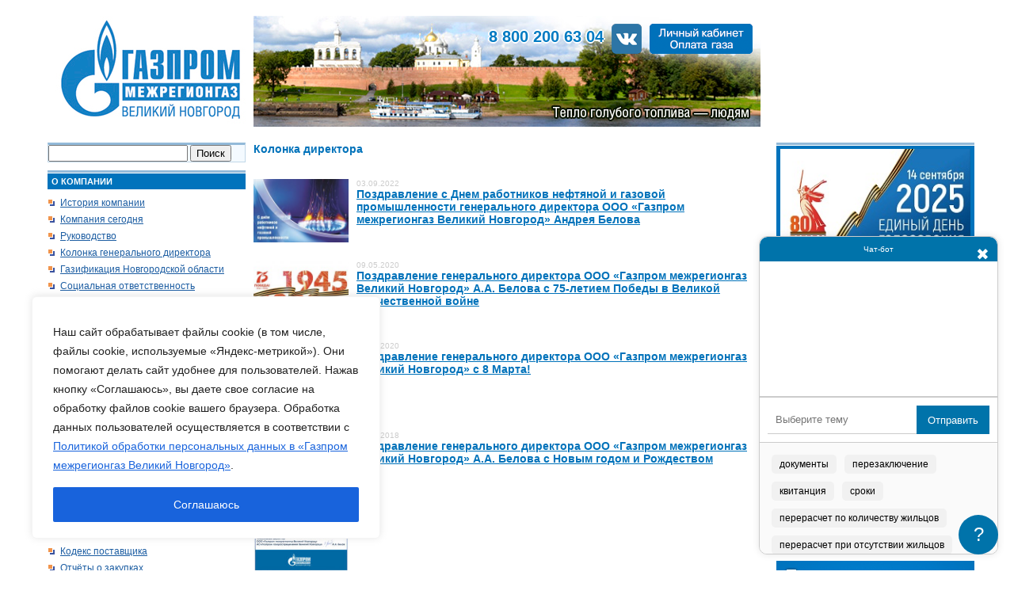

--- FILE ---
content_type: text/html; charset=UTF-8
request_url: https://novmrg.ru/news/category/director
body_size: 17576
content:
<!DOCTYPE html>
<html lang="ru-RU">
<head>
<meta charset="UTF-8" />
<meta name="copyright" сontent="novmrg.ru" />
<title>Колонка директора | Газпром межрегионгаз Великий Новгород	
	</title>
<link rel="stylesheet" type="text/css" media="all" href="https://novmrg.ru/wp-content/themes/novmrg/style.css" />
<link href="https://novmrg.ru/files/images/favicon.ico" rel="shortcut icon" />
<link rel="alternate" type="application/rss+xml" title="RSS-лента | novmrg.ru" href="https://novmrg.ru/feed" />
<meta name='robots' content='max-image-preview:large' />
<link rel="alternate" type="application/rss+xml" title="Газпром межрегионгаз Великий Новгород &raquo; Лента рубрики Колонка директора" href="https://novmrg.ru/news/category/director/feed" />
<style id='wp-img-auto-sizes-contain-inline-css' type='text/css'>
img:is([sizes=auto i],[sizes^="auto," i]){contain-intrinsic-size:3000px 1500px}
/*# sourceURL=wp-img-auto-sizes-contain-inline-css */
</style>
<style id='wp-emoji-styles-inline-css' type='text/css'>

	img.wp-smiley, img.emoji {
		display: inline !important;
		border: none !important;
		box-shadow: none !important;
		height: 1em !important;
		width: 1em !important;
		margin: 0 0.07em !important;
		vertical-align: -0.1em !important;
		background: none !important;
		padding: 0 !important;
	}
/*# sourceURL=wp-emoji-styles-inline-css */
</style>
<style id='wp-block-library-inline-css' type='text/css'>
:root{--wp-block-synced-color:#7a00df;--wp-block-synced-color--rgb:122,0,223;--wp-bound-block-color:var(--wp-block-synced-color);--wp-editor-canvas-background:#ddd;--wp-admin-theme-color:#007cba;--wp-admin-theme-color--rgb:0,124,186;--wp-admin-theme-color-darker-10:#006ba1;--wp-admin-theme-color-darker-10--rgb:0,107,160.5;--wp-admin-theme-color-darker-20:#005a87;--wp-admin-theme-color-darker-20--rgb:0,90,135;--wp-admin-border-width-focus:2px}@media (min-resolution:192dpi){:root{--wp-admin-border-width-focus:1.5px}}.wp-element-button{cursor:pointer}:root .has-very-light-gray-background-color{background-color:#eee}:root .has-very-dark-gray-background-color{background-color:#313131}:root .has-very-light-gray-color{color:#eee}:root .has-very-dark-gray-color{color:#313131}:root .has-vivid-green-cyan-to-vivid-cyan-blue-gradient-background{background:linear-gradient(135deg,#00d084,#0693e3)}:root .has-purple-crush-gradient-background{background:linear-gradient(135deg,#34e2e4,#4721fb 50%,#ab1dfe)}:root .has-hazy-dawn-gradient-background{background:linear-gradient(135deg,#faaca8,#dad0ec)}:root .has-subdued-olive-gradient-background{background:linear-gradient(135deg,#fafae1,#67a671)}:root .has-atomic-cream-gradient-background{background:linear-gradient(135deg,#fdd79a,#004a59)}:root .has-nightshade-gradient-background{background:linear-gradient(135deg,#330968,#31cdcf)}:root .has-midnight-gradient-background{background:linear-gradient(135deg,#020381,#2874fc)}:root{--wp--preset--font-size--normal:16px;--wp--preset--font-size--huge:42px}.has-regular-font-size{font-size:1em}.has-larger-font-size{font-size:2.625em}.has-normal-font-size{font-size:var(--wp--preset--font-size--normal)}.has-huge-font-size{font-size:var(--wp--preset--font-size--huge)}.has-text-align-center{text-align:center}.has-text-align-left{text-align:left}.has-text-align-right{text-align:right}.has-fit-text{white-space:nowrap!important}#end-resizable-editor-section{display:none}.aligncenter{clear:both}.items-justified-left{justify-content:flex-start}.items-justified-center{justify-content:center}.items-justified-right{justify-content:flex-end}.items-justified-space-between{justify-content:space-between}.screen-reader-text{border:0;clip-path:inset(50%);height:1px;margin:-1px;overflow:hidden;padding:0;position:absolute;width:1px;word-wrap:normal!important}.screen-reader-text:focus{background-color:#ddd;clip-path:none;color:#444;display:block;font-size:1em;height:auto;left:5px;line-height:normal;padding:15px 23px 14px;text-decoration:none;top:5px;width:auto;z-index:100000}html :where(.has-border-color){border-style:solid}html :where([style*=border-top-color]){border-top-style:solid}html :where([style*=border-right-color]){border-right-style:solid}html :where([style*=border-bottom-color]){border-bottom-style:solid}html :where([style*=border-left-color]){border-left-style:solid}html :where([style*=border-width]){border-style:solid}html :where([style*=border-top-width]){border-top-style:solid}html :where([style*=border-right-width]){border-right-style:solid}html :where([style*=border-bottom-width]){border-bottom-style:solid}html :where([style*=border-left-width]){border-left-style:solid}html :where(img[class*=wp-image-]){height:auto;max-width:100%}:where(figure){margin:0 0 1em}html :where(.is-position-sticky){--wp-admin--admin-bar--position-offset:var(--wp-admin--admin-bar--height,0px)}@media screen and (max-width:600px){html :where(.is-position-sticky){--wp-admin--admin-bar--position-offset:0px}}

/*# sourceURL=wp-block-library-inline-css */
</style><style id='global-styles-inline-css' type='text/css'>
:root{--wp--preset--aspect-ratio--square: 1;--wp--preset--aspect-ratio--4-3: 4/3;--wp--preset--aspect-ratio--3-4: 3/4;--wp--preset--aspect-ratio--3-2: 3/2;--wp--preset--aspect-ratio--2-3: 2/3;--wp--preset--aspect-ratio--16-9: 16/9;--wp--preset--aspect-ratio--9-16: 9/16;--wp--preset--color--black: #000000;--wp--preset--color--cyan-bluish-gray: #abb8c3;--wp--preset--color--white: #ffffff;--wp--preset--color--pale-pink: #f78da7;--wp--preset--color--vivid-red: #cf2e2e;--wp--preset--color--luminous-vivid-orange: #ff6900;--wp--preset--color--luminous-vivid-amber: #fcb900;--wp--preset--color--light-green-cyan: #7bdcb5;--wp--preset--color--vivid-green-cyan: #00d084;--wp--preset--color--pale-cyan-blue: #8ed1fc;--wp--preset--color--vivid-cyan-blue: #0693e3;--wp--preset--color--vivid-purple: #9b51e0;--wp--preset--gradient--vivid-cyan-blue-to-vivid-purple: linear-gradient(135deg,rgb(6,147,227) 0%,rgb(155,81,224) 100%);--wp--preset--gradient--light-green-cyan-to-vivid-green-cyan: linear-gradient(135deg,rgb(122,220,180) 0%,rgb(0,208,130) 100%);--wp--preset--gradient--luminous-vivid-amber-to-luminous-vivid-orange: linear-gradient(135deg,rgb(252,185,0) 0%,rgb(255,105,0) 100%);--wp--preset--gradient--luminous-vivid-orange-to-vivid-red: linear-gradient(135deg,rgb(255,105,0) 0%,rgb(207,46,46) 100%);--wp--preset--gradient--very-light-gray-to-cyan-bluish-gray: linear-gradient(135deg,rgb(238,238,238) 0%,rgb(169,184,195) 100%);--wp--preset--gradient--cool-to-warm-spectrum: linear-gradient(135deg,rgb(74,234,220) 0%,rgb(151,120,209) 20%,rgb(207,42,186) 40%,rgb(238,44,130) 60%,rgb(251,105,98) 80%,rgb(254,248,76) 100%);--wp--preset--gradient--blush-light-purple: linear-gradient(135deg,rgb(255,206,236) 0%,rgb(152,150,240) 100%);--wp--preset--gradient--blush-bordeaux: linear-gradient(135deg,rgb(254,205,165) 0%,rgb(254,45,45) 50%,rgb(107,0,62) 100%);--wp--preset--gradient--luminous-dusk: linear-gradient(135deg,rgb(255,203,112) 0%,rgb(199,81,192) 50%,rgb(65,88,208) 100%);--wp--preset--gradient--pale-ocean: linear-gradient(135deg,rgb(255,245,203) 0%,rgb(182,227,212) 50%,rgb(51,167,181) 100%);--wp--preset--gradient--electric-grass: linear-gradient(135deg,rgb(202,248,128) 0%,rgb(113,206,126) 100%);--wp--preset--gradient--midnight: linear-gradient(135deg,rgb(2,3,129) 0%,rgb(40,116,252) 100%);--wp--preset--font-size--small: 13px;--wp--preset--font-size--medium: 20px;--wp--preset--font-size--large: 36px;--wp--preset--font-size--x-large: 42px;--wp--preset--spacing--20: 0.44rem;--wp--preset--spacing--30: 0.67rem;--wp--preset--spacing--40: 1rem;--wp--preset--spacing--50: 1.5rem;--wp--preset--spacing--60: 2.25rem;--wp--preset--spacing--70: 3.38rem;--wp--preset--spacing--80: 5.06rem;--wp--preset--shadow--natural: 6px 6px 9px rgba(0, 0, 0, 0.2);--wp--preset--shadow--deep: 12px 12px 50px rgba(0, 0, 0, 0.4);--wp--preset--shadow--sharp: 6px 6px 0px rgba(0, 0, 0, 0.2);--wp--preset--shadow--outlined: 6px 6px 0px -3px rgb(255, 255, 255), 6px 6px rgb(0, 0, 0);--wp--preset--shadow--crisp: 6px 6px 0px rgb(0, 0, 0);}:where(.is-layout-flex){gap: 0.5em;}:where(.is-layout-grid){gap: 0.5em;}body .is-layout-flex{display: flex;}.is-layout-flex{flex-wrap: wrap;align-items: center;}.is-layout-flex > :is(*, div){margin: 0;}body .is-layout-grid{display: grid;}.is-layout-grid > :is(*, div){margin: 0;}:where(.wp-block-columns.is-layout-flex){gap: 2em;}:where(.wp-block-columns.is-layout-grid){gap: 2em;}:where(.wp-block-post-template.is-layout-flex){gap: 1.25em;}:where(.wp-block-post-template.is-layout-grid){gap: 1.25em;}.has-black-color{color: var(--wp--preset--color--black) !important;}.has-cyan-bluish-gray-color{color: var(--wp--preset--color--cyan-bluish-gray) !important;}.has-white-color{color: var(--wp--preset--color--white) !important;}.has-pale-pink-color{color: var(--wp--preset--color--pale-pink) !important;}.has-vivid-red-color{color: var(--wp--preset--color--vivid-red) !important;}.has-luminous-vivid-orange-color{color: var(--wp--preset--color--luminous-vivid-orange) !important;}.has-luminous-vivid-amber-color{color: var(--wp--preset--color--luminous-vivid-amber) !important;}.has-light-green-cyan-color{color: var(--wp--preset--color--light-green-cyan) !important;}.has-vivid-green-cyan-color{color: var(--wp--preset--color--vivid-green-cyan) !important;}.has-pale-cyan-blue-color{color: var(--wp--preset--color--pale-cyan-blue) !important;}.has-vivid-cyan-blue-color{color: var(--wp--preset--color--vivid-cyan-blue) !important;}.has-vivid-purple-color{color: var(--wp--preset--color--vivid-purple) !important;}.has-black-background-color{background-color: var(--wp--preset--color--black) !important;}.has-cyan-bluish-gray-background-color{background-color: var(--wp--preset--color--cyan-bluish-gray) !important;}.has-white-background-color{background-color: var(--wp--preset--color--white) !important;}.has-pale-pink-background-color{background-color: var(--wp--preset--color--pale-pink) !important;}.has-vivid-red-background-color{background-color: var(--wp--preset--color--vivid-red) !important;}.has-luminous-vivid-orange-background-color{background-color: var(--wp--preset--color--luminous-vivid-orange) !important;}.has-luminous-vivid-amber-background-color{background-color: var(--wp--preset--color--luminous-vivid-amber) !important;}.has-light-green-cyan-background-color{background-color: var(--wp--preset--color--light-green-cyan) !important;}.has-vivid-green-cyan-background-color{background-color: var(--wp--preset--color--vivid-green-cyan) !important;}.has-pale-cyan-blue-background-color{background-color: var(--wp--preset--color--pale-cyan-blue) !important;}.has-vivid-cyan-blue-background-color{background-color: var(--wp--preset--color--vivid-cyan-blue) !important;}.has-vivid-purple-background-color{background-color: var(--wp--preset--color--vivid-purple) !important;}.has-black-border-color{border-color: var(--wp--preset--color--black) !important;}.has-cyan-bluish-gray-border-color{border-color: var(--wp--preset--color--cyan-bluish-gray) !important;}.has-white-border-color{border-color: var(--wp--preset--color--white) !important;}.has-pale-pink-border-color{border-color: var(--wp--preset--color--pale-pink) !important;}.has-vivid-red-border-color{border-color: var(--wp--preset--color--vivid-red) !important;}.has-luminous-vivid-orange-border-color{border-color: var(--wp--preset--color--luminous-vivid-orange) !important;}.has-luminous-vivid-amber-border-color{border-color: var(--wp--preset--color--luminous-vivid-amber) !important;}.has-light-green-cyan-border-color{border-color: var(--wp--preset--color--light-green-cyan) !important;}.has-vivid-green-cyan-border-color{border-color: var(--wp--preset--color--vivid-green-cyan) !important;}.has-pale-cyan-blue-border-color{border-color: var(--wp--preset--color--pale-cyan-blue) !important;}.has-vivid-cyan-blue-border-color{border-color: var(--wp--preset--color--vivid-cyan-blue) !important;}.has-vivid-purple-border-color{border-color: var(--wp--preset--color--vivid-purple) !important;}.has-vivid-cyan-blue-to-vivid-purple-gradient-background{background: var(--wp--preset--gradient--vivid-cyan-blue-to-vivid-purple) !important;}.has-light-green-cyan-to-vivid-green-cyan-gradient-background{background: var(--wp--preset--gradient--light-green-cyan-to-vivid-green-cyan) !important;}.has-luminous-vivid-amber-to-luminous-vivid-orange-gradient-background{background: var(--wp--preset--gradient--luminous-vivid-amber-to-luminous-vivid-orange) !important;}.has-luminous-vivid-orange-to-vivid-red-gradient-background{background: var(--wp--preset--gradient--luminous-vivid-orange-to-vivid-red) !important;}.has-very-light-gray-to-cyan-bluish-gray-gradient-background{background: var(--wp--preset--gradient--very-light-gray-to-cyan-bluish-gray) !important;}.has-cool-to-warm-spectrum-gradient-background{background: var(--wp--preset--gradient--cool-to-warm-spectrum) !important;}.has-blush-light-purple-gradient-background{background: var(--wp--preset--gradient--blush-light-purple) !important;}.has-blush-bordeaux-gradient-background{background: var(--wp--preset--gradient--blush-bordeaux) !important;}.has-luminous-dusk-gradient-background{background: var(--wp--preset--gradient--luminous-dusk) !important;}.has-pale-ocean-gradient-background{background: var(--wp--preset--gradient--pale-ocean) !important;}.has-electric-grass-gradient-background{background: var(--wp--preset--gradient--electric-grass) !important;}.has-midnight-gradient-background{background: var(--wp--preset--gradient--midnight) !important;}.has-small-font-size{font-size: var(--wp--preset--font-size--small) !important;}.has-medium-font-size{font-size: var(--wp--preset--font-size--medium) !important;}.has-large-font-size{font-size: var(--wp--preset--font-size--large) !important;}.has-x-large-font-size{font-size: var(--wp--preset--font-size--x-large) !important;}
/*# sourceURL=global-styles-inline-css */
</style>

<style id='classic-theme-styles-inline-css' type='text/css'>
/*! This file is auto-generated */
.wp-block-button__link{color:#fff;background-color:#32373c;border-radius:9999px;box-shadow:none;text-decoration:none;padding:calc(.667em + 2px) calc(1.333em + 2px);font-size:1.125em}.wp-block-file__button{background:#32373c;color:#fff;text-decoration:none}
/*# sourceURL=/wp-includes/css/classic-themes.min.css */
</style>
<link rel='stylesheet' id='faq-chatbot-style-css' href='https://novmrg.ru/wp-content/plugins/faq-chatbot//css/style.css?ver=6.9' type='text/css' media='all' />
<link rel='stylesheet' id='wp-pagenavi-css' href='https://novmrg.ru/wp-content/plugins/wp-pagenavi/pagenavi-css.css?ver=2.70' type='text/css' media='all' />
<script type="text/javascript" id="cookie-law-info-js-extra">
/* <![CDATA[ */
var _ckyConfig = {"_ipData":[],"_assetsURL":"https://novmrg.ru/wp-content/plugins/cookie-law-info/lite/frontend/images/","_publicURL":"https://novmrg.ru","_expiry":"365","_categories":[{"name":"\u043d\u0435\u043e\u0431\u0445\u043e\u0434\u0438\u043c\u043e","slug":"necessary","isNecessary":true,"ccpaDoNotSell":true,"cookies":[],"active":true,"defaultConsent":{"gdpr":true,"ccpa":true}},{"name":"\u0444\u0443\u043d\u043a\u0446\u0438\u043e\u043d\u0430\u043b\u044c\u043d\u0430\u044f","slug":"functional","isNecessary":false,"ccpaDoNotSell":true,"cookies":[],"active":true,"defaultConsent":{"gdpr":false,"ccpa":false}},{"name":"\u0430\u043d\u0430\u043b\u0438\u0442\u0438\u043a\u0430","slug":"analytics","isNecessary":false,"ccpaDoNotSell":true,"cookies":[],"active":true,"defaultConsent":{"gdpr":false,"ccpa":false}},{"name":"\u043f\u0440\u043e\u0438\u0437\u0432\u043e\u0434\u0438\u0442\u0435\u043b\u044c\u043d\u043e\u0441\u0442\u044c","slug":"performance","isNecessary":false,"ccpaDoNotSell":true,"cookies":[],"active":true,"defaultConsent":{"gdpr":false,"ccpa":false}},{"name":"\u0440\u0435\u043a\u043b\u0430\u043c\u0430","slug":"advertisement","isNecessary":false,"ccpaDoNotSell":true,"cookies":[],"active":true,"defaultConsent":{"gdpr":false,"ccpa":false}}],"_activeLaw":"gdpr","_rootDomain":"","_block":"1","_showBanner":"1","_bannerConfig":{"settings":{"type":"box","preferenceCenterType":"popup","position":"bottom-left","applicableLaw":"gdpr"},"behaviours":{"reloadBannerOnAccept":false,"loadAnalyticsByDefault":false,"animations":{"onLoad":"animate","onHide":"sticky"}},"config":{"revisitConsent":{"status":false,"tag":"revisit-consent","position":"bottom-left","meta":{"url":"#"},"styles":{"background-color":"#0056A7"},"elements":{"title":{"type":"text","tag":"revisit-consent-title","status":true,"styles":{"color":"#0056a7"}}}},"preferenceCenter":{"toggle":{"status":true,"tag":"detail-category-toggle","type":"toggle","states":{"active":{"styles":{"background-color":"#1863DC"}},"inactive":{"styles":{"background-color":"#D0D5D2"}}}}},"categoryPreview":{"status":false,"toggle":{"status":true,"tag":"detail-category-preview-toggle","type":"toggle","states":{"active":{"styles":{"background-color":"#1863DC"}},"inactive":{"styles":{"background-color":"#D0D5D2"}}}}},"videoPlaceholder":{"status":true,"styles":{"background-color":"#000000","border-color":"#000000","color":"#ffffff"}},"readMore":{"status":false,"tag":"readmore-button","type":"link","meta":{"noFollow":true,"newTab":true},"styles":{"color":"#1863DC","background-color":"transparent","border-color":"transparent"}},"showMore":{"status":true,"tag":"show-desc-button","type":"button","styles":{"color":"#1863DC"}},"showLess":{"status":true,"tag":"hide-desc-button","type":"button","styles":{"color":"#1863DC"}},"alwaysActive":{"status":true,"tag":"always-active","styles":{"color":"#008000"}},"manualLinks":{"status":true,"tag":"manual-links","type":"link","styles":{"color":"#1863DC"}},"auditTable":{"status":false},"optOption":{"status":true,"toggle":{"status":true,"tag":"optout-option-toggle","type":"toggle","states":{"active":{"styles":{"background-color":"#1863dc"}},"inactive":{"styles":{"background-color":"#FFFFFF"}}}}}}},"_version":"3.3.9.1","_logConsent":"1","_tags":[{"tag":"accept-button","styles":{"color":"#FFFFFF","background-color":"#1863DC","border-color":"#1863DC"}},{"tag":"reject-button","styles":{"color":"#1863DC","background-color":"transparent","border-color":"#1863DC"}},{"tag":"settings-button","styles":{"color":"#1863DC","background-color":"transparent","border-color":"#1863DC"}},{"tag":"readmore-button","styles":{"color":"#1863DC","background-color":"transparent","border-color":"transparent"}},{"tag":"donotsell-button","styles":{"color":"#1863DC","background-color":"transparent","border-color":"transparent"}},{"tag":"show-desc-button","styles":{"color":"#1863DC"}},{"tag":"hide-desc-button","styles":{"color":"#1863DC"}},{"tag":"cky-always-active","styles":[]},{"tag":"cky-link","styles":[]},{"tag":"accept-button","styles":{"color":"#FFFFFF","background-color":"#1863DC","border-color":"#1863DC"}},{"tag":"revisit-consent","styles":{"background-color":"#0056A7"}}],"_shortCodes":[{"key":"cky_readmore","content":"\u003Ca href=\"https://novmrg.ru/files/media/2025/01/politika.pdf\" class=\"cky-policy\" aria-label=\"\u041f\u043e\u043b\u0438\u0442\u0438\u043a\u0430 \u043e\u0431\u0440\u0430\u0431\u043e\u0442\u043a\u0438 \u043f\u0435\u0440\u0441\u043e\u043d\u0430\u043b\u044c\u043d\u044b\u0445 \u0434\u0430\u043d\u043d\u044b\u0445\" target=\"_blank\" rel=\"noopener\" data-cky-tag=\"readmore-button\"\u003E\u041f\u043e\u043b\u0438\u0442\u0438\u043a\u0430 \u043e\u0431\u0440\u0430\u0431\u043e\u0442\u043a\u0438 \u043f\u0435\u0440\u0441\u043e\u043d\u0430\u043b\u044c\u043d\u044b\u0445 \u0434\u0430\u043d\u043d\u044b\u0445\u003C/a\u003E","tag":"readmore-button","status":false,"attributes":{"rel":"nofollow","target":"_blank"}},{"key":"cky_show_desc","content":"\u003Cbutton class=\"cky-show-desc-btn\" data-cky-tag=\"show-desc-button\" aria-label=\"\u041f\u043e\u043a\u0430\u0437\u0430\u0442\u044c \u0431\u043e\u043b\u044c\u0448\u0435\"\u003E\u041f\u043e\u043a\u0430\u0437\u0430\u0442\u044c \u0431\u043e\u043b\u044c\u0448\u0435\u003C/button\u003E","tag":"show-desc-button","status":true,"attributes":[]},{"key":"cky_hide_desc","content":"\u003Cbutton class=\"cky-show-desc-btn\" data-cky-tag=\"hide-desc-button\" aria-label=\"\u041f\u043e\u043a\u0430\u0437\u0430\u0442\u044c \u043c\u0435\u043d\u044c\u0448\u0435\"\u003E\u041f\u043e\u043a\u0430\u0437\u0430\u0442\u044c \u043c\u0435\u043d\u044c\u0448\u0435\u003C/button\u003E","tag":"hide-desc-button","status":true,"attributes":[]},{"key":"cky_optout_show_desc","content":"[cky_optout_show_desc]","tag":"optout-show-desc-button","status":true,"attributes":[]},{"key":"cky_optout_hide_desc","content":"[cky_optout_hide_desc]","tag":"optout-hide-desc-button","status":true,"attributes":[]},{"key":"cky_category_toggle_label","content":"[cky_{{status}}_category_label] [cky_preference_{{category_slug}}_title]","tag":"","status":true,"attributes":[]},{"key":"cky_enable_category_label","content":"\u0414\u0430\u0432\u0430\u0442\u044c \u0432\u043e\u0437\u043c\u043e\u0436\u043d\u043e\u0441\u0442\u044c","tag":"","status":true,"attributes":[]},{"key":"cky_disable_category_label","content":"\u0417\u0430\u043f\u0440\u0435\u0449\u0430\u0442\u044c","tag":"","status":true,"attributes":[]},{"key":"cky_video_placeholder","content":"\u003Cdiv class=\"video-placeholder-normal\" data-cky-tag=\"video-placeholder\" id=\"[UNIQUEID]\"\u003E\u003Cp class=\"video-placeholder-text-normal\" data-cky-tag=\"placeholder-title\"\u003E\u041f\u043e\u0436\u0430\u043b\u0443\u0439\u0441\u0442\u0430, \u043f\u0440\u0438\u043c\u0438\u0442\u0435 \u0441\u043e\u0433\u043b\u0430\u0441\u0438\u0435 \u043d\u0430 \u0438\u0441\u043f\u043e\u043b\u044c\u0437\u043e\u0432\u0430\u043d\u0438\u0435 \u0444\u0430\u0439\u043b\u043e\u0432 cookie\u003C/p\u003E\u003C/div\u003E","tag":"","status":true,"attributes":[]},{"key":"cky_enable_optout_label","content":"\u0414\u0430\u0432\u0430\u0442\u044c \u0432\u043e\u0437\u043c\u043e\u0436\u043d\u043e\u0441\u0442\u044c","tag":"","status":true,"attributes":[]},{"key":"cky_disable_optout_label","content":"\u0417\u0430\u043f\u0440\u0435\u0449\u0430\u0442\u044c","tag":"","status":true,"attributes":[]},{"key":"cky_optout_toggle_label","content":"[cky_{{status}}_optout_label] [cky_optout_option_title]","tag":"","status":true,"attributes":[]},{"key":"cky_optout_option_title","content":"\u041d\u0435 \u043f\u0440\u043e\u0434\u0430\u0432\u0430\u0442\u044c \u0438 \u043d\u0435 \u043f\u0435\u0440\u0435\u0434\u0430\u0432\u0430\u0442\u044c \u043c\u043e\u044e \u043b\u0438\u0447\u043d\u0443\u044e \u0438\u043d\u0444\u043e\u0440\u043c\u0430\u0446\u0438\u044e","tag":"","status":true,"attributes":[]},{"key":"cky_optout_close_label","content":"\u0417\u0430\u043a\u0440\u044b\u0432\u0430\u0442\u044c","tag":"","status":true,"attributes":[]},{"key":"cky_preference_close_label","content":"\u0417\u0430\u043a\u0440\u044b\u0432\u0430\u0442\u044c","tag":"","status":true,"attributes":[]}],"_rtl":"","_language":"ru","_providersToBlock":[]};
var _ckyStyles = {"css":".cky-overlay{background: #000000; opacity: 0.4; position: fixed; top: 0; left: 0; width: 100%; height: 100%; z-index: 99999999;}.cky-hide{display: none;}.cky-btn-revisit-wrapper{display: flex; align-items: center; justify-content: center; background: #0056a7; width: 45px; height: 45px; border-radius: 50%; position: fixed; z-index: 999999; cursor: pointer;}.cky-revisit-bottom-left{bottom: 15px; left: 15px;}.cky-revisit-bottom-right{bottom: 15px; right: 15px;}.cky-btn-revisit-wrapper .cky-btn-revisit{display: flex; align-items: center; justify-content: center; background: none; border: none; cursor: pointer; position: relative; margin: 0; padding: 0;}.cky-btn-revisit-wrapper .cky-btn-revisit img{max-width: fit-content; margin: 0; height: 30px; width: 30px;}.cky-revisit-bottom-left:hover::before{content: attr(data-tooltip); position: absolute; background: #4e4b66; color: #ffffff; left: calc(100% + 7px); font-size: 12px; line-height: 16px; width: max-content; padding: 4px 8px; border-radius: 4px;}.cky-revisit-bottom-left:hover::after{position: absolute; content: \"\"; border: 5px solid transparent; left: calc(100% + 2px); border-left-width: 0; border-right-color: #4e4b66;}.cky-revisit-bottom-right:hover::before{content: attr(data-tooltip); position: absolute; background: #4e4b66; color: #ffffff; right: calc(100% + 7px); font-size: 12px; line-height: 16px; width: max-content; padding: 4px 8px; border-radius: 4px;}.cky-revisit-bottom-right:hover::after{position: absolute; content: \"\"; border: 5px solid transparent; right: calc(100% + 2px); border-right-width: 0; border-left-color: #4e4b66;}.cky-revisit-hide{display: none;}.cky-consent-container{position: fixed; width: 440px; box-sizing: border-box; z-index: 9999999; border-radius: 6px;}.cky-consent-container .cky-consent-bar{background: #ffffff; border: 1px solid; padding: 20px 26px; box-shadow: 0 -1px 10px 0 #acabab4d; border-radius: 6px;}.cky-box-bottom-left{bottom: 40px; left: 40px;}.cky-box-bottom-right{bottom: 40px; right: 40px;}.cky-box-top-left{top: 40px; left: 40px;}.cky-box-top-right{top: 40px; right: 40px;}.cky-custom-brand-logo-wrapper .cky-custom-brand-logo{width: 100px; height: auto; margin: 0 0 12px 0;}.cky-notice .cky-title{color: #212121; font-weight: 700; font-size: 18px; line-height: 24px; margin: 0 0 12px 0;}.cky-notice-des *,.cky-preference-content-wrapper *,.cky-accordion-header-des *,.cky-gpc-wrapper .cky-gpc-desc *{font-size: 14px;}.cky-notice-des{color: #212121; font-size: 14px; line-height: 24px; font-weight: 400;}.cky-notice-des img{height: 25px; width: 25px;}.cky-consent-bar .cky-notice-des p,.cky-gpc-wrapper .cky-gpc-desc p,.cky-preference-body-wrapper .cky-preference-content-wrapper p,.cky-accordion-header-wrapper .cky-accordion-header-des p,.cky-cookie-des-table li div:last-child p{color: inherit; margin-top: 0; overflow-wrap: break-word;}.cky-notice-des P:last-child,.cky-preference-content-wrapper p:last-child,.cky-cookie-des-table li div:last-child p:last-child,.cky-gpc-wrapper .cky-gpc-desc p:last-child{margin-bottom: 0;}.cky-notice-des a.cky-policy,.cky-notice-des button.cky-policy{font-size: 14px; color: #1863dc; white-space: nowrap; cursor: pointer; background: transparent; border: 1px solid; text-decoration: underline;}.cky-notice-des button.cky-policy{padding: 0;}.cky-notice-des a.cky-policy:focus-visible,.cky-notice-des button.cky-policy:focus-visible,.cky-preference-content-wrapper .cky-show-desc-btn:focus-visible,.cky-accordion-header .cky-accordion-btn:focus-visible,.cky-preference-header .cky-btn-close:focus-visible,.cky-switch input[type=\"checkbox\"]:focus-visible,.cky-footer-wrapper a:focus-visible,.cky-btn:focus-visible{outline: 2px solid #1863dc; outline-offset: 2px;}.cky-btn:focus:not(:focus-visible),.cky-accordion-header .cky-accordion-btn:focus:not(:focus-visible),.cky-preference-content-wrapper .cky-show-desc-btn:focus:not(:focus-visible),.cky-btn-revisit-wrapper .cky-btn-revisit:focus:not(:focus-visible),.cky-preference-header .cky-btn-close:focus:not(:focus-visible),.cky-consent-bar .cky-banner-btn-close:focus:not(:focus-visible){outline: 0;}button.cky-show-desc-btn:not(:hover):not(:active){color: #1863dc; background: transparent;}button.cky-accordion-btn:not(:hover):not(:active),button.cky-banner-btn-close:not(:hover):not(:active),button.cky-btn-revisit:not(:hover):not(:active),button.cky-btn-close:not(:hover):not(:active){background: transparent;}.cky-consent-bar button:hover,.cky-modal.cky-modal-open button:hover,.cky-consent-bar button:focus,.cky-modal.cky-modal-open button:focus{text-decoration: none;}.cky-notice-btn-wrapper{display: flex; justify-content: flex-start; align-items: center; flex-wrap: wrap; margin-top: 16px;}.cky-notice-btn-wrapper .cky-btn{text-shadow: none; box-shadow: none;}.cky-btn{flex: auto; max-width: 100%; font-size: 14px; font-family: inherit; line-height: 24px; padding: 8px; font-weight: 500; margin: 0 8px 0 0; border-radius: 2px; cursor: pointer; text-align: center; text-transform: none; min-height: 0;}.cky-btn:hover{opacity: 0.8;}.cky-btn-customize{color: #1863dc; background: transparent; border: 2px solid #1863dc;}.cky-btn-reject{color: #1863dc; background: transparent; border: 2px solid #1863dc;}.cky-btn-accept{background: #1863dc; color: #ffffff; border: 2px solid #1863dc;}.cky-btn:last-child{margin-right: 0;}@media (max-width: 576px){.cky-box-bottom-left{bottom: 0; left: 0;}.cky-box-bottom-right{bottom: 0; right: 0;}.cky-box-top-left{top: 0; left: 0;}.cky-box-top-right{top: 0; right: 0;}}@media (max-width: 440px){.cky-box-bottom-left, .cky-box-bottom-right, .cky-box-top-left, .cky-box-top-right{width: 100%; max-width: 100%;}.cky-consent-container .cky-consent-bar{padding: 20px 0;}.cky-custom-brand-logo-wrapper, .cky-notice .cky-title, .cky-notice-des, .cky-notice-btn-wrapper{padding: 0 24px;}.cky-notice-des{max-height: 40vh; overflow-y: scroll;}.cky-notice-btn-wrapper{flex-direction: column; margin-top: 0;}.cky-btn{width: 100%; margin: 10px 0 0 0;}.cky-notice-btn-wrapper .cky-btn-customize{order: 2;}.cky-notice-btn-wrapper .cky-btn-reject{order: 3;}.cky-notice-btn-wrapper .cky-btn-accept{order: 1; margin-top: 16px;}}@media (max-width: 352px){.cky-notice .cky-title{font-size: 16px;}.cky-notice-des *{font-size: 12px;}.cky-notice-des, .cky-btn{font-size: 12px;}}.cky-modal.cky-modal-open{display: flex; visibility: visible; -webkit-transform: translate(-50%, -50%); -moz-transform: translate(-50%, -50%); -ms-transform: translate(-50%, -50%); -o-transform: translate(-50%, -50%); transform: translate(-50%, -50%); top: 50%; left: 50%; transition: all 1s ease;}.cky-modal{box-shadow: 0 32px 68px rgba(0, 0, 0, 0.3); margin: 0 auto; position: fixed; max-width: 100%; background: #ffffff; top: 50%; box-sizing: border-box; border-radius: 6px; z-index: 999999999; color: #212121; -webkit-transform: translate(-50%, 100%); -moz-transform: translate(-50%, 100%); -ms-transform: translate(-50%, 100%); -o-transform: translate(-50%, 100%); transform: translate(-50%, 100%); visibility: hidden; transition: all 0s ease;}.cky-preference-center{max-height: 79vh; overflow: hidden; width: 845px; overflow: hidden; flex: 1 1 0; display: flex; flex-direction: column; border-radius: 6px;}.cky-preference-header{display: flex; align-items: center; justify-content: space-between; padding: 22px 24px; border-bottom: 1px solid;}.cky-preference-header .cky-preference-title{font-size: 18px; font-weight: 700; line-height: 24px;}.cky-preference-header .cky-btn-close{margin: 0; cursor: pointer; vertical-align: middle; padding: 0; background: none; border: none; width: auto; height: auto; min-height: 0; line-height: 0; text-shadow: none; box-shadow: none;}.cky-preference-header .cky-btn-close img{margin: 0; height: 10px; width: 10px;}.cky-preference-body-wrapper{padding: 0 24px; flex: 1; overflow: auto; box-sizing: border-box;}.cky-preference-content-wrapper,.cky-gpc-wrapper .cky-gpc-desc{font-size: 14px; line-height: 24px; font-weight: 400; padding: 12px 0;}.cky-preference-content-wrapper{border-bottom: 1px solid;}.cky-preference-content-wrapper img{height: 25px; width: 25px;}.cky-preference-content-wrapper .cky-show-desc-btn{font-size: 14px; font-family: inherit; color: #1863dc; text-decoration: none; line-height: 24px; padding: 0; margin: 0; white-space: nowrap; cursor: pointer; background: transparent; border-color: transparent; text-transform: none; min-height: 0; text-shadow: none; box-shadow: none;}.cky-accordion-wrapper{margin-bottom: 10px;}.cky-accordion{border-bottom: 1px solid;}.cky-accordion:last-child{border-bottom: none;}.cky-accordion .cky-accordion-item{display: flex; margin-top: 10px;}.cky-accordion .cky-accordion-body{display: none;}.cky-accordion.cky-accordion-active .cky-accordion-body{display: block; padding: 0 22px; margin-bottom: 16px;}.cky-accordion-header-wrapper{cursor: pointer; width: 100%;}.cky-accordion-item .cky-accordion-header{display: flex; justify-content: space-between; align-items: center;}.cky-accordion-header .cky-accordion-btn{font-size: 16px; font-family: inherit; color: #212121; line-height: 24px; background: none; border: none; font-weight: 700; padding: 0; margin: 0; cursor: pointer; text-transform: none; min-height: 0; text-shadow: none; box-shadow: none;}.cky-accordion-header .cky-always-active{color: #008000; font-weight: 600; line-height: 24px; font-size: 14px;}.cky-accordion-header-des{font-size: 14px; line-height: 24px; margin: 10px 0 16px 0;}.cky-accordion-chevron{margin-right: 22px; position: relative; cursor: pointer;}.cky-accordion-chevron-hide{display: none;}.cky-accordion .cky-accordion-chevron i::before{content: \"\"; position: absolute; border-right: 1.4px solid; border-bottom: 1.4px solid; border-color: inherit; height: 6px; width: 6px; -webkit-transform: rotate(-45deg); -moz-transform: rotate(-45deg); -ms-transform: rotate(-45deg); -o-transform: rotate(-45deg); transform: rotate(-45deg); transition: all 0.2s ease-in-out; top: 8px;}.cky-accordion.cky-accordion-active .cky-accordion-chevron i::before{-webkit-transform: rotate(45deg); -moz-transform: rotate(45deg); -ms-transform: rotate(45deg); -o-transform: rotate(45deg); transform: rotate(45deg);}.cky-audit-table{background: #f4f4f4; border-radius: 6px;}.cky-audit-table .cky-empty-cookies-text{color: inherit; font-size: 12px; line-height: 24px; margin: 0; padding: 10px;}.cky-audit-table .cky-cookie-des-table{font-size: 12px; line-height: 24px; font-weight: normal; padding: 15px 10px; border-bottom: 1px solid; border-bottom-color: inherit; margin: 0;}.cky-audit-table .cky-cookie-des-table:last-child{border-bottom: none;}.cky-audit-table .cky-cookie-des-table li{list-style-type: none; display: flex; padding: 3px 0;}.cky-audit-table .cky-cookie-des-table li:first-child{padding-top: 0;}.cky-cookie-des-table li div:first-child{width: 100px; font-weight: 600; word-break: break-word; word-wrap: break-word;}.cky-cookie-des-table li div:last-child{flex: 1; word-break: break-word; word-wrap: break-word; margin-left: 8px;}.cky-footer-shadow{display: block; width: 100%; height: 40px; background: linear-gradient(180deg, rgba(255, 255, 255, 0) 0%, #ffffff 100%); position: absolute; bottom: calc(100% - 1px);}.cky-footer-wrapper{position: relative;}.cky-prefrence-btn-wrapper{display: flex; flex-wrap: wrap; align-items: center; justify-content: center; padding: 22px 24px; border-top: 1px solid;}.cky-prefrence-btn-wrapper .cky-btn{flex: auto; max-width: 100%; text-shadow: none; box-shadow: none;}.cky-btn-preferences{color: #1863dc; background: transparent; border: 2px solid #1863dc;}.cky-preference-header,.cky-preference-body-wrapper,.cky-preference-content-wrapper,.cky-accordion-wrapper,.cky-accordion,.cky-accordion-wrapper,.cky-footer-wrapper,.cky-prefrence-btn-wrapper{border-color: inherit;}@media (max-width: 845px){.cky-modal{max-width: calc(100% - 16px);}}@media (max-width: 576px){.cky-modal{max-width: 100%;}.cky-preference-center{max-height: 100vh;}.cky-prefrence-btn-wrapper{flex-direction: column;}.cky-accordion.cky-accordion-active .cky-accordion-body{padding-right: 0;}.cky-prefrence-btn-wrapper .cky-btn{width: 100%; margin: 10px 0 0 0;}.cky-prefrence-btn-wrapper .cky-btn-reject{order: 3;}.cky-prefrence-btn-wrapper .cky-btn-accept{order: 1; margin-top: 0;}.cky-prefrence-btn-wrapper .cky-btn-preferences{order: 2;}}@media (max-width: 425px){.cky-accordion-chevron{margin-right: 15px;}.cky-notice-btn-wrapper{margin-top: 0;}.cky-accordion.cky-accordion-active .cky-accordion-body{padding: 0 15px;}}@media (max-width: 352px){.cky-preference-header .cky-preference-title{font-size: 16px;}.cky-preference-header{padding: 16px 24px;}.cky-preference-content-wrapper *, .cky-accordion-header-des *{font-size: 12px;}.cky-preference-content-wrapper, .cky-preference-content-wrapper .cky-show-more, .cky-accordion-header .cky-always-active, .cky-accordion-header-des, .cky-preference-content-wrapper .cky-show-desc-btn, .cky-notice-des a.cky-policy{font-size: 12px;}.cky-accordion-header .cky-accordion-btn{font-size: 14px;}}.cky-switch{display: flex;}.cky-switch input[type=\"checkbox\"]{position: relative; width: 44px; height: 24px; margin: 0; background: #d0d5d2; -webkit-appearance: none; border-radius: 50px; cursor: pointer; outline: 0; border: none; top: 0;}.cky-switch input[type=\"checkbox\"]:checked{background: #1863dc;}.cky-switch input[type=\"checkbox\"]:before{position: absolute; content: \"\"; height: 20px; width: 20px; left: 2px; bottom: 2px; border-radius: 50%; background-color: white; -webkit-transition: 0.4s; transition: 0.4s; margin: 0;}.cky-switch input[type=\"checkbox\"]:after{display: none;}.cky-switch input[type=\"checkbox\"]:checked:before{-webkit-transform: translateX(20px); -ms-transform: translateX(20px); transform: translateX(20px);}@media (max-width: 425px){.cky-switch input[type=\"checkbox\"]{width: 38px; height: 21px;}.cky-switch input[type=\"checkbox\"]:before{height: 17px; width: 17px;}.cky-switch input[type=\"checkbox\"]:checked:before{-webkit-transform: translateX(17px); -ms-transform: translateX(17px); transform: translateX(17px);}}.cky-consent-bar .cky-banner-btn-close{position: absolute; right: 9px; top: 5px; background: none; border: none; cursor: pointer; padding: 0; margin: 0; min-height: 0; line-height: 0; height: auto; width: auto; text-shadow: none; box-shadow: none;}.cky-consent-bar .cky-banner-btn-close img{height: 9px; width: 9px; margin: 0;}.cky-notice-group{font-size: 14px; line-height: 24px; font-weight: 400; color: #212121;}.cky-notice-btn-wrapper .cky-btn-do-not-sell{font-size: 14px; line-height: 24px; padding: 6px 0; margin: 0; font-weight: 500; background: none; border-radius: 2px; border: none; cursor: pointer; text-align: left; color: #1863dc; background: transparent; border-color: transparent; box-shadow: none; text-shadow: none;}.cky-consent-bar .cky-banner-btn-close:focus-visible,.cky-notice-btn-wrapper .cky-btn-do-not-sell:focus-visible,.cky-opt-out-btn-wrapper .cky-btn:focus-visible,.cky-opt-out-checkbox-wrapper input[type=\"checkbox\"].cky-opt-out-checkbox:focus-visible{outline: 2px solid #1863dc; outline-offset: 2px;}@media (max-width: 440px){.cky-consent-container{width: 100%;}}@media (max-width: 352px){.cky-notice-des a.cky-policy, .cky-notice-btn-wrapper .cky-btn-do-not-sell{font-size: 12px;}}.cky-opt-out-wrapper{padding: 12px 0;}.cky-opt-out-wrapper .cky-opt-out-checkbox-wrapper{display: flex; align-items: center;}.cky-opt-out-checkbox-wrapper .cky-opt-out-checkbox-label{font-size: 16px; font-weight: 700; line-height: 24px; margin: 0 0 0 12px; cursor: pointer;}.cky-opt-out-checkbox-wrapper input[type=\"checkbox\"].cky-opt-out-checkbox{background-color: #ffffff; border: 1px solid black; width: 20px; height: 18.5px; margin: 0; -webkit-appearance: none; position: relative; display: flex; align-items: center; justify-content: center; border-radius: 2px; cursor: pointer;}.cky-opt-out-checkbox-wrapper input[type=\"checkbox\"].cky-opt-out-checkbox:checked{background-color: #1863dc; border: none;}.cky-opt-out-checkbox-wrapper input[type=\"checkbox\"].cky-opt-out-checkbox:checked::after{left: 6px; bottom: 4px; width: 7px; height: 13px; border: solid #ffffff; border-width: 0 3px 3px 0; border-radius: 2px; -webkit-transform: rotate(45deg); -ms-transform: rotate(45deg); transform: rotate(45deg); content: \"\"; position: absolute; box-sizing: border-box;}.cky-opt-out-checkbox-wrapper.cky-disabled .cky-opt-out-checkbox-label,.cky-opt-out-checkbox-wrapper.cky-disabled input[type=\"checkbox\"].cky-opt-out-checkbox{cursor: no-drop;}.cky-gpc-wrapper{margin: 0 0 0 32px;}.cky-footer-wrapper .cky-opt-out-btn-wrapper{display: flex; flex-wrap: wrap; align-items: center; justify-content: center; padding: 22px 24px;}.cky-opt-out-btn-wrapper .cky-btn{flex: auto; max-width: 100%; text-shadow: none; box-shadow: none;}.cky-opt-out-btn-wrapper .cky-btn-cancel{border: 1px solid #dedfe0; background: transparent; color: #858585;}.cky-opt-out-btn-wrapper .cky-btn-confirm{background: #1863dc; color: #ffffff; border: 1px solid #1863dc;}@media (max-width: 352px){.cky-opt-out-checkbox-wrapper .cky-opt-out-checkbox-label{font-size: 14px;}.cky-gpc-wrapper .cky-gpc-desc, .cky-gpc-wrapper .cky-gpc-desc *{font-size: 12px;}.cky-opt-out-checkbox-wrapper input[type=\"checkbox\"].cky-opt-out-checkbox{width: 16px; height: 16px;}.cky-opt-out-checkbox-wrapper input[type=\"checkbox\"].cky-opt-out-checkbox:checked::after{left: 5px; bottom: 4px; width: 3px; height: 9px;}.cky-gpc-wrapper{margin: 0 0 0 28px;}}.video-placeholder-youtube{background-size: 100% 100%; background-position: center; background-repeat: no-repeat; background-color: #b2b0b059; position: relative; display: flex; align-items: center; justify-content: center; max-width: 100%;}.video-placeholder-text-youtube{text-align: center; align-items: center; padding: 10px 16px; background-color: #000000cc; color: #ffffff; border: 1px solid; border-radius: 2px; cursor: pointer;}.video-placeholder-normal{background-image: url(\"/wp-content/plugins/cookie-law-info/lite/frontend/images/placeholder.svg\"); background-size: 80px; background-position: center; background-repeat: no-repeat; background-color: #b2b0b059; position: relative; display: flex; align-items: flex-end; justify-content: center; max-width: 100%;}.video-placeholder-text-normal{align-items: center; padding: 10px 16px; text-align: center; border: 1px solid; border-radius: 2px; cursor: pointer;}.cky-rtl{direction: rtl; text-align: right;}.cky-rtl .cky-banner-btn-close{left: 9px; right: auto;}.cky-rtl .cky-notice-btn-wrapper .cky-btn:last-child{margin-right: 8px;}.cky-rtl .cky-notice-btn-wrapper .cky-btn:first-child{margin-right: 0;}.cky-rtl .cky-notice-btn-wrapper{margin-left: 0; margin-right: 15px;}.cky-rtl .cky-prefrence-btn-wrapper .cky-btn{margin-right: 8px;}.cky-rtl .cky-prefrence-btn-wrapper .cky-btn:first-child{margin-right: 0;}.cky-rtl .cky-accordion .cky-accordion-chevron i::before{border: none; border-left: 1.4px solid; border-top: 1.4px solid; left: 12px;}.cky-rtl .cky-accordion.cky-accordion-active .cky-accordion-chevron i::before{-webkit-transform: rotate(-135deg); -moz-transform: rotate(-135deg); -ms-transform: rotate(-135deg); -o-transform: rotate(-135deg); transform: rotate(-135deg);}@media (max-width: 768px){.cky-rtl .cky-notice-btn-wrapper{margin-right: 0;}}@media (max-width: 576px){.cky-rtl .cky-notice-btn-wrapper .cky-btn:last-child{margin-right: 0;}.cky-rtl .cky-prefrence-btn-wrapper .cky-btn{margin-right: 0;}.cky-rtl .cky-accordion.cky-accordion-active .cky-accordion-body{padding: 0 22px 0 0;}}@media (max-width: 425px){.cky-rtl .cky-accordion.cky-accordion-active .cky-accordion-body{padding: 0 15px 0 0;}}.cky-rtl .cky-opt-out-btn-wrapper .cky-btn{margin-right: 12px;}.cky-rtl .cky-opt-out-btn-wrapper .cky-btn:first-child{margin-right: 0;}.cky-rtl .cky-opt-out-checkbox-wrapper .cky-opt-out-checkbox-label{margin: 0 12px 0 0;}"};
//# sourceURL=cookie-law-info-js-extra
/* ]]> */
</script>
<script type="text/javascript" src="https://novmrg.ru/wp-content/plugins/cookie-law-info/lite/frontend/js/script.min.js?ver=3.3.9.1" id="cookie-law-info-js"></script>
<script type="text/javascript" src="https://novmrg.ru/wp-includes/js/jquery/jquery.min.js?ver=3.7.1" id="jquery-core-js"></script>
<script type="text/javascript" src="https://novmrg.ru/wp-includes/js/jquery/jquery-migrate.min.js?ver=3.4.1" id="jquery-migrate-js"></script>
<link rel="https://api.w.org/" href="https://novmrg.ru/wp-json/" /><link rel="alternate" title="JSON" type="application/json" href="https://novmrg.ru/wp-json/wp/v2/categories/8" /><link rel="EditURI" type="application/rsd+xml" title="RSD" href="https://novmrg.ru/xmlrpc.php?rsd" />
<meta name="generator" content="WordPress 6.9" />
<style id="cky-style-inline">[data-cky-tag]{visibility:hidden;}</style></head>

<body class="archive category category-director category-8 wp-theme-novmrg">
<div id="page">

	<div id="header">
		<div style="float: left;"><a href="https://novmrg.ru/" title="Газпром межрегионгаз Великий Новгород"><img src="http://novmrg.ru/files/images/gazprom.jpg" /></a></div> <div style="background-image: url(https://novmrg.ru/files/images/banner.jpg); height: 140px; width: 640px; margin-left: 250px;"><a href="https://paygas.ru/" target="_blank"><img src="https://novmrg.ru/files/media/2017/01/og.png" style="float: right; margin: 10px;" /></a><a href="https://vk.com/novmrg" target="_blank"><img src="https://novmrg.ru/files/media/2019/04/vk.png" style="float: right; margin: 10px 0 10px 10px;" /></a> <a href="tel:88002006304" title="Единый номер горячей линии" style="float: right; margin: 15px 0 10px 10px; text-decoration: none; color:#007ac2; text-shadow: 2px 0 #fff, 0 -2px #fff, -2px 0 #fff, 0 2px #fff; font-size:15pt; font-weight:800;">8 800 200 63 04</a></div>
	</div>




	<div id="sidebar">
		<ul>
			<li id="search-2" class="widget widget_search"><form role="search" method="get" id="searchform" class="searchform" action="https://novmrg.ru/">
				<div>
					<label class="screen-reader-text" for="s">Найти:</label>
					<input type="text" value="" name="s" id="s" />
					<input type="submit" id="searchsubmit" value="Поиск" />
				</div>
			</form></li>
<li id="text-6" class="widget widget_text"><h2 class="widgettitle">О компании</h2>
			<div class="textwidget"><ul>
<li class="page_item"><a href="http://novmrg.ru/about/history">История компании</a></li>
<li class="page_item"><a href="http://novmrg.ru/about/today">Компания сегодня</a></li>
<li class="page_item"><a href="http://novmrg.ru/about/leadership">Руководство</a></li>
<li class="page_item"><a href="http://novmrg.ru/news/category/director">Колонка генерального директора</a></li>
<li class="page_item"><a href="http://novmrg.ru/about/gas-supply">Газификация Новгородской области</a></li>
<li class="page_item"><a href="http://novmrg.ru/news/category/social">Социальная ответственность</a>
  <ul class='children'>
	<li class="page_item"><a href="http://novmrg.ru/news/category/ecology">Охрана природы</a></li>
  </ul>
</li>
<li class="page_item"><a href="http://novmrg.ru/pd">Персональные данные</a></li>
<li class="page_item"><a href="http://novmrg.ru/careers">Вакансии</a></li>
<li class="page_item"><a href="http://novmrg.ru/about/ethics">Комиссия по корпоративной этике</a></li>
<li class="page_item"><a href="http://novmrg.ru/about/contacts">Контакты и реквизиты</a></li>
</ul></div>
		</li>
<li id="text-15" class="widget widget_text"><h2 class="widgettitle">Пресс-центр</h2>
			<div class="textwidget"><ul>
<li class="page_item"><a href="http://novmrg.ru/news/category/main">Главные новости</a></li>
<li class="page_item"><a href="http://novmrg.ru/news/category/smi">Публикации о компании</a></li>
<li class="page_item"><a href="http://novmrg.ru/news/category/photo">Фоторепортажи</a></li>
<li class="page_item"><a href="http://novmrg.ru/news/category/video">Видеосюжеты</a></li>
<li class="page_item"><a href="http://novmrg.ru/news/category/victory">Наша Победа. Моя история</a></li>
</ul></div>
		</li>
<li id="text-7" class="widget widget_text"><h2 class="widgettitle">Закупки</h2>
			<div class="textwidget"><ul>
	<li class="page_item"><a href="http://novmrg.ru/tenders/codex">Кодекс поставщика</a></li>
	<li class="page_item"><a href="http://novmrg.ru/tenders/reports">Отчёты о закупках</a></li>
	<li class="page_item"><a href="http://novmrg.ru/tenders/plans">План закупок</a></li>
	<li class="page_item"><a href="http://novmrg.ru/tenders/regulations">Положение о закупках</a></li>
<li class="page_item"><a href="http://novmrg.ru/tenders/mcp">Закупки у МСП</a></li>
	<li class="page_item"><a href="http://novmrg.ru/tenders/docs">Документация по закупкам</a></li>
</ul></div>
		</li>
<li id="text-8" class="widget widget_text"><h2 class="widgettitle">Физическим лицам</h2>
			<div class="textwidget"><ul>
<li class="page_item"><a href="https://novmrg.ru/individual/office">Абонентские участки</a></li>
<li class="page_item"><a href="https://novmrg.ru/individual/contract">Заключение договора поставки</a></li>
<li class="page_item"><a href="https://novmrg.ru/individual/forms">Бланки заявлений</a></li>
<li class="page_item"><a href="https://novmrg.ru/individual/accounting">Приборы учёта газа</a></li>
<li class="page_item"><a href="https://novmrg.ru/individual/safety">Использование газа в быту</a></li>
<li class="page_item"><a href="https://novmrg.ru/individual/regulations">Нормативно-правовая база</a></li>
<li class="page_item page_item_has_children"><a href="https://novmrg.ru/individual/payment">Оплата газа</a>
  <ul class='children'>
	<li class="page_item page-item-439"><a href="https://paygas.ru" target="_blank">Личный кабинет</a></li>
	<li class="page_item page-item-lk"><a href="https://novmrg.ru/individual/payment/lka/stack">Инструкция по регистрации</a></li>
	<li class="page_item page-item-lk"><a href="https://мойгаз.смородина.онлайн/" target="_blank">Личный кабинет Смородина</a></li>
	<li class="page_item page-item-436"><a href="https://novmrg.ru/individual/payment/norm">Нормы потребления газа</a></li>
	<li class="page_item page-item-437"><a href="https://novmrg.ru/individual/payment/tarif">Цены и тарифы</a></li>
	<li class="page_item page-item-438"><a href="https://novmrg.ru/individual/payment/ppp">Порядок проведения перерасчета</a></li>
  </ul>
</li>
<li class="page_item"><a href="https://novmrg.ru/individual/arrearage">К чему приводят долги за газ?</a></li>
<li class="page_item"><a href="https://novmrg.ru/files/media/2024/04/buklet2024.pdf">Памятка абоненту</a></li>
<li class="page_item"><a href="https://novmrg.ru/individual/faq">Часто задаваемые вопросы</a></li>
</ul></div>
		</li>
<li id="text-9" class="widget widget_text"><h2 class="widgettitle">Юридическим лицам и ИП</h2>
			<div class="textwidget"><ul>
<li class="page_item"><a href="http://novmrg.ru/corp/normdoc">Нормативные документы</a></li>
<li class="page_item"><a href="http://novmrg.ru/corp/exdoc">Образцы документов</a></li>
<li class="page_item"><a href="http://novmrg.ru/corp/doclist">Перечень документов</a></li>
<li class="page_item"><a href="http://novmrg.ru/corp/corpprice">Цены и тарифы</a></li>
<li class="page_item"><a href="http://novmrg.ru/corp/debitors">Наиболее крупные должники</a></li>
<li class="page_item"><a href="http://novmrg.ru/corp/edo">Электронный документооборот</a></li>
</ul></div>
		</li>
<li id="text-10" class="widget widget_text"><h2 class="widgettitle">Охрана труда</h2>
			<div class="textwidget"><ul>
<li class="page_item"><a href="http://novmrg.ru/oper">Охрана труда</a></li>
<li class="page_item"><a href="http://novmrg.ru/ocenka">Специальная оценка условий труда</a></li>
</ul></div>
		</li>
<li id="custom_html-14" class="widget_text widget widget_custom_html"><h2 class="widgettitle">Сайты компаний</h2>
<div class="textwidget custom-html-widget"><ul>
<li class="page_item"><a href="http://www.gazprom.ru/" target="_blank">ПАО «Газпром»</a></li>
<li class="page_item"><a href="http://mrg.gazprom.ru/" target="_blank">ООО «Газпром межрегионгаз»</a>
</li>
<li class="page_item"><a href="http://gazoraspredelenie.gazprom.ru/" target="_blank">АО «Газпром газораспределение»</a></li>
<li class="page_item"><a href="http://novmrg.ru/" target="_blank">ООО «Газпром межрегионгаз Великий Новгород»</a></li>
<li class="page_item"><a href="http://www.novoblgaz.ru/" target="_blank">АО «Газпром газораспределение Великий Новгород»</a>
		<ul class="children">
	<li class="page_item"><a href="http://shop.novoblgaz.ru/" target="_blank">Интернет-магазин оборудования</a></li>
	</ul></li>
<li class="page_item"><a href="http://www.gazpromnoncoreassets.ru/" target="_blank">Реализация непрофильных активов</a></li>
</ul></div></li>
<li id="custom_html-7" class="widget_text widget widget_custom_html"><div class="textwidget custom-html-widget"><!-- Yandex.Metrika counter -->
<script type="text/javascript" >
    (function (d, w, c) {
        (w[c] = w[c] || []).push(function() {
            try {
                w.yaCounter50665249 = new Ya.Metrika2({
                    id:50665249,
                    clickmap:true,
                    trackLinks:true,
                    accurateTrackBounce:true
                });
            } catch(e) { }
        });

        var n = d.getElementsByTagName("script")[0],
            s = d.createElement("script"),
            f = function () { n.parentNode.insertBefore(s, n); };
        s.type = "text/javascript";
        s.async = true;
        s.src = "https://mc.yandex.ru/metrika/tag.js";

        if (w.opera == "[object Opera]") {
            d.addEventListener("DOMContentLoaded", f, false);
        } else { f(); }
    })(document, window, "yandex_metrika_callbacks2");
</script>
<noscript><div><img src="https://mc.yandex.ru/watch/50665249" style="position:absolute; left:-9999px;" alt="" /></div></noscript>
<!-- /Yandex.Metrika counter --></div></li>
<li id="text-19" class="widget widget_text">			<div class="textwidget">  <div id="faq-chatbot">
    <div id="faq-chatbot-header">
      Чат-бот
      <span id="faq-chatbot-close" style="cursor:pointer; float:right;">✖</span>
    </div>
    <div id="faq-chatbot-conversation"></div>
    <div id="faq-chatbot-input-container">
      <input type="text" id="faq-chatbot-input" placeholder="Выберите тему">
      <button id="faq-chatbot-submit">Отправить</button>
    </div>
    <div id="faq-chatbot-keywords">
              <span class="faq-chatbot-keyword">документы</span>
              <span class="faq-chatbot-keyword">перезаключение</span>
              <span class="faq-chatbot-keyword">квитанция</span>
              <span class="faq-chatbot-keyword">сроки</span>
              <span class="faq-chatbot-keyword">перерасчет по количеству жильцов</span>
              <span class="faq-chatbot-keyword">перерасчет при отсутствии жильцов</span>
              <span class="faq-chatbot-keyword">оплата</span>
              <span class="faq-chatbot-keyword">авансовая оплата</span>
              <span class="faq-chatbot-keyword">образование долга</span>
              <span class="faq-chatbot-keyword">задолженность</span>
              <span class="faq-chatbot-keyword">передача показаний</span>
              <span class="faq-chatbot-keyword">повреждение пломбы</span>
              <span class="faq-chatbot-keyword">установка счетчика</span>
              <span class="faq-chatbot-keyword">эксплуатация</span>
              <span class="faq-chatbot-keyword">связь</span>
          </div>
  </div>
  <div id="faq-chatbot-icon">?</div>

</div>
		</li>
		</ul>
	</div><!-- #sidebar -->
	<div id="content" class="narrowcolumn">

	
	
		
			<div id="post-0" class="post">
				<div class="posttime"></div>
				<div class="postheader">
					Колонка директора  				</div>
	
						
				<div class="entry">
									</div>
			
				
			</div>

		
		<!--<img src="https://novmrg.ru/files/images/novmrg2014.jpg" />-->

									<div id="post-3407" class="post">
						<div class="image">
														<a href="https://novmrg.ru/news/3407" title="Поздравление с Днем работников нефтяной и газовой промышленности генерального директора ООО &#171;Газпром межрегионгаз Великий Новгород&#187; Андрея Белова"><img width="250" height="166" src="https://novmrg.ru/files/media/2022/09/кщу-250x166.jpg" class="attachment-thumbnail size-thumbnail" alt="" decoding="async" srcset="https://novmrg.ru/files/media/2022/09/кщу-250x166.jpg 250w, https://novmrg.ru/files/media/2022/09/кщу-640x425.jpg 640w, https://novmrg.ru/files/media/2022/09/кщу-930x618.jpg 930w, https://novmrg.ru/files/media/2022/09/кщу-768x510.jpg 768w, https://novmrg.ru/files/media/2022/09/кщу.jpg 1200w" sizes="(max-width: 250px) 100vw, 250px" /></a>
						</div><!-- .image -->
						<div class="posttime">
							03.09.2022						</div>
						<div class="postheader">
							<a class="posttitle" href="https://novmrg.ru/news/3407" title="Поздравление с Днем работников нефтяной и газовой промышленности генерального директора ООО &#171;Газпром межрегионгаз Великий Новгород&#187; Андрея Белова">Поздравление с Днем работников нефтяной и газовой промышленности генерального директора ООО &#171;Газпром межрегионгаз Великий Новгород&#187; Андрея Белова</a>
						</div>
					</div>
							<div id="post-2345" class="post">
						<div class="image">
														<a href="https://novmrg.ru/news/2345" title="Поздравление генерального директора ООО &#171;Газпром межрегионгаз Великий Новгород&#187; А.А. Белова с  75-летием Победы в Великой Отечественной войне"><img width="250" height="166" src="https://novmrg.ru/files/media/2020/05/375-2-250x166.jpg" class="attachment-thumbnail size-thumbnail" alt="" decoding="async" srcset="https://novmrg.ru/files/media/2020/05/375-2-250x166.jpg 250w, https://novmrg.ru/files/media/2020/05/375-2-640x425.jpg 640w, https://novmrg.ru/files/media/2020/05/375-2-930x618.jpg 930w, https://novmrg.ru/files/media/2020/05/375-2-768x510.jpg 768w, https://novmrg.ru/files/media/2020/05/375-2.jpg 1280w" sizes="(max-width: 250px) 100vw, 250px" /></a>
						</div><!-- .image -->
						<div class="posttime">
							09.05.2020						</div>
						<div class="postheader">
							<a class="posttitle" href="https://novmrg.ru/news/2345" title="Поздравление генерального директора ООО &#171;Газпром межрегионгаз Великий Новгород&#187; А.А. Белова с  75-летием Победы в Великой Отечественной войне">Поздравление генерального директора ООО &#171;Газпром межрегионгаз Великий Новгород&#187; А.А. Белова с  75-летием Победы в Великой Отечественной войне</a>
						</div>
					</div>
							<div id="post-2211" class="post">
						<div class="image">
														<a href="https://novmrg.ru/news/2211" title="Поздравление генерального директора ООО &#171;Газпром межрегионгаз Великий Новгород&#187; с 8 Марта!"><img width="250" height="186" src="https://novmrg.ru/files/media/2020/03/8-март-250x186.jpg" class="attachment-thumbnail size-thumbnail" alt="" decoding="async" srcset="https://novmrg.ru/files/media/2020/03/8-март-250x186.jpg 250w, https://novmrg.ru/files/media/2020/03/8-март-640x477.jpg 640w, https://novmrg.ru/files/media/2020/03/8-март-930x694.jpg 930w, https://novmrg.ru/files/media/2020/03/8-март-768x573.jpg 768w, https://novmrg.ru/files/media/2020/03/8-март.jpg 1487w" sizes="(max-width: 250px) 100vw, 250px" /></a>
						</div><!-- .image -->
						<div class="posttime">
							06.03.2020						</div>
						<div class="postheader">
							<a class="posttitle" href="https://novmrg.ru/news/2211" title="Поздравление генерального директора ООО &#171;Газпром межрегионгаз Великий Новгород&#187; с 8 Марта!">Поздравление генерального директора ООО &#171;Газпром межрегионгаз Великий Новгород&#187; с 8 Марта!</a>
						</div>
					</div>
							<div id="post-1785" class="post">
						<div class="image">
														<a href="https://novmrg.ru/news/1785" title="Поздравление генерального директора ООО &#171;Газпром межрегионгаз Великий Новгород&#187; А.А. Белова с Новым годом и Рождеством"><img width="169" height="250" src="https://novmrg.ru/files/media/2018/12/1-169x250.jpg" class="attachment-thumbnail size-thumbnail" alt="" decoding="async" loading="lazy" srcset="https://novmrg.ru/files/media/2018/12/1-169x250.jpg 169w, https://novmrg.ru/files/media/2018/12/1-433x640.jpg 433w, https://novmrg.ru/files/media/2018/12/1-768x1134.jpg 768w, https://novmrg.ru/files/media/2018/12/1-630x930.jpg 630w, https://novmrg.ru/files/media/2018/12/1.jpg 1973w" sizes="auto, (max-width: 169px) 100vw, 169px" /></a>
						</div><!-- .image -->
						<div class="posttime">
							28.12.2018						</div>
						<div class="postheader">
							<a class="posttitle" href="https://novmrg.ru/news/1785" title="Поздравление генерального директора ООО &#171;Газпром межрегионгаз Великий Новгород&#187; А.А. Белова с Новым годом и Рождеством">Поздравление генерального директора ООО &#171;Газпром межрегионгаз Великий Новгород&#187; А.А. Белова с Новым годом и Рождеством</a>
						</div>
					</div>
							<div id="post-1394" class="post">
						<div class="image">
														<a href="https://novmrg.ru/news/1394" title="Поздравление генерального директора ООО &#171;Газпром межрегионгаз Великий Новгород&#187; с международным женским днем"><img width="250" height="166" src="https://novmrg.ru/files/media/2018/03/8mar-250x166.jpg" class="attachment-thumbnail size-thumbnail" alt="" decoding="async" loading="lazy" srcset="https://novmrg.ru/files/media/2018/03/8mar-250x166.jpg 250w, https://novmrg.ru/files/media/2018/03/8mar-640x425.jpg 640w, https://novmrg.ru/files/media/2018/03/8mar.jpg 754w" sizes="auto, (max-width: 250px) 100vw, 250px" /></a>
						</div><!-- .image -->
						<div class="posttime">
							06.03.2018						</div>
						<div class="postheader">
							<a class="posttitle" href="https://novmrg.ru/news/1394" title="Поздравление генерального директора ООО &#171;Газпром межрегионгаз Великий Новгород&#187; с международным женским днем">Поздравление генерального директора ООО &#171;Газпром межрегионгаз Великий Новгород&#187; с международным женским днем</a>
						</div>
					</div>
							<div id="post-1273" class="post">
						<div class="image">
							<br />
<b>Warning</b>:  Attempt to read property "ID" on null in <b>/home/h003304955/novmrg.ru/docs/wp-content/themes/novmrg/index.php</b> on line <b>126</b><br />
							<a href="https://novmrg.ru/news/1273" title="Поздравление генерального директора ООО &#171;Газпром межрегионгаз Великий Новгород&#187; с Новым 2018 годом!"><img src="https://novmrg.ru/files/images/gazprom.jpg" class="attachment-thumbnail size-thumbnail" / ></a>
						</div><!-- .image -->
						<div class="posttime">
							28.12.2017						</div>
						<div class="postheader">
							<a class="posttitle" href="https://novmrg.ru/news/1273" title="Поздравление генерального директора ООО &#171;Газпром межрегионгаз Великий Новгород&#187; с Новым 2018 годом!">Поздравление генерального директора ООО &#171;Газпром межрегионгаз Великий Новгород&#187; с Новым 2018 годом!</a>
						</div>
					</div>
							<div id="post-1275" class="post">
						<div class="image">
							<br />
<b>Warning</b>:  Attempt to read property "ID" on null in <b>/home/h003304955/novmrg.ru/docs/wp-content/themes/novmrg/index.php</b> on line <b>126</b><br />
							<a href="https://novmrg.ru/news/1275" title="Интервью генерального директора ООО &#171;Газпром межрегионгаз Великий Новгород&#187; газете &#171;Родина&#187;"><img src="https://novmrg.ru/files/images/gazprom.jpg" class="attachment-thumbnail size-thumbnail" / ></a>
						</div><!-- .image -->
						<div class="posttime">
							01.12.2017						</div>
						<div class="postheader">
							<a class="posttitle" href="https://novmrg.ru/news/1275" title="Интервью генерального директора ООО &#171;Газпром межрегионгаз Великий Новгород&#187; газете &#171;Родина&#187;">Интервью генерального директора ООО &#171;Газпром межрегионгаз Великий Новгород&#187; газете &#171;Родина&#187;</a>
						</div>
					</div>
							<div id="post-724" class="post">
						<div class="image">
							<br />
<b>Warning</b>:  Attempt to read property "ID" on null in <b>/home/h003304955/novmrg.ru/docs/wp-content/themes/novmrg/index.php</b> on line <b>126</b><br />
							<a href="https://novmrg.ru/news/724" title="Поздравление генерального директора ООО &#171;Газпром межрегионгаз Великий Новгород&#187; А.А. Белова с Днем Победы."><img src="https://novmrg.ru/files/images/gazprom.jpg" class="attachment-thumbnail size-thumbnail" / ></a>
						</div><!-- .image -->
						<div class="posttime">
							06.05.2016						</div>
						<div class="postheader">
							<a class="posttitle" href="https://novmrg.ru/news/724" title="Поздравление генерального директора ООО &#171;Газпром межрегионгаз Великий Новгород&#187; А.А. Белова с Днем Победы.">Поздравление генерального директора ООО &#171;Газпром межрегионгаз Великий Новгород&#187; А.А. Белова с Днем Победы.</a>
						</div>
					</div>
							<div id="post-626" class="post">
						<div class="image">
							<br />
<b>Warning</b>:  Attempt to read property "ID" on null in <b>/home/h003304955/novmrg.ru/docs/wp-content/themes/novmrg/index.php</b> on line <b>126</b><br />
							<a href="https://novmrg.ru/news/626" title="Поздравление с Новым годом генерального директора ООО &#171;Газпром межрегионгаз Великий Новгород&#187; А.А.Белова"><img src="https://novmrg.ru/files/images/gazprom.jpg" class="attachment-thumbnail size-thumbnail" / ></a>
						</div><!-- .image -->
						<div class="posttime">
							30.12.2015						</div>
						<div class="postheader">
							<a class="posttitle" href="https://novmrg.ru/news/626" title="Поздравление с Новым годом генерального директора ООО &#171;Газпром межрегионгаз Великий Новгород&#187; А.А.Белова">Поздравление с Новым годом генерального директора ООО &#171;Газпром межрегионгаз Великий Новгород&#187; А.А.Белова</a>
						</div>
					</div>
							<div id="post-411" class="post">
						<div class="image">
							<br />
<b>Warning</b>:  Attempt to read property "ID" on null in <b>/home/h003304955/novmrg.ru/docs/wp-content/themes/novmrg/index.php</b> on line <b>126</b><br />
							<a href="https://novmrg.ru/news/411" title="Поздравление генерального директора ООО «Газпром межрегионгаз Великий Новгород» А.А. Белова"><img src="https://novmrg.ru/files/images/gazprom.jpg" class="attachment-thumbnail size-thumbnail" / ></a>
						</div><!-- .image -->
						<div class="posttime">
							03.09.2014						</div>
						<div class="postheader">
							<a class="posttitle" href="https://novmrg.ru/news/411" title="Поздравление генерального директора ООО «Газпром межрегионгаз Великий Новгород» А.А. Белова">Поздравление генерального директора ООО «Газпром межрегионгаз Великий Новгород» А.А. Белова</a>
						</div>
					</div>
							<div id="post-341" class="post">
						<div class="image">
														<a href="https://novmrg.ru/news/341" title="Поздравление с Днем Весны и Труда"><img width="250" height="179" src="https://novmrg.ru/files/media/2014/04/1may-250x179.jpg" class="attachment-thumbnail size-thumbnail" alt="" decoding="async" loading="lazy" srcset="https://novmrg.ru/files/media/2014/04/1may-250x179.jpg 250w, https://novmrg.ru/files/media/2014/04/1may.jpg 600w" sizes="auto, (max-width: 250px) 100vw, 250px" /></a>
						</div><!-- .image -->
						<div class="posttime">
							29.04.2014						</div>
						<div class="postheader">
							<a class="posttitle" href="https://novmrg.ru/news/341" title="Поздравление с Днем Весны и Труда">Поздравление с Днем Весны и Труда</a>
						</div>
					</div>
		
		<div id="navigation">
					</div>
		

	

	
	</div><!-- #content -->
	


	<div id="sidebar-right">
		<ul>
			<li id="custom_html-3" class="widget_text widget widget_custom_html"><div class="textwidget custom-html-widget"><center><a href="http://www.cikrf.ru/analog/ediny-den-golosovaniya-2025/" target="_blank"><img src="https://novmrg.ru/files/media/2025/08/edgpobeda.jpg" alt="Единый день голосования" /></a></center></div></li>
<li id="custom_html-19" class="widget_text widget widget_custom_html"><div class="textwidget custom-html-widget"><center><a href="https://вечныйогонь.рус/" target="_blank"><img src="http://novmrg.ru/files/media/2025/02/hop250.jpg" alt="Храним огонь Победы" /></a></center></div></li>
<li id="custom_html-5" class="widget_text widget widget_custom_html"><div class="textwidget custom-html-widget"><a target="_blank" href="https://receptiondzo.mrgeng.ru/?id=22"><img src="http://novmrg.ru/files/media/2025/06/inetprm.jpg" alt="Интернет-приёмная генерального директора"/></a></div></li>
<li id="custom_html-12" class="widget_text widget widget_custom_html"><div class="textwidget custom-html-widget"><center><img src="http://novmrg.ru/files/media/2020/05/tel.jpg" alt="Телефоны" /></center></div></li>
<li id="custom_html-18" class="widget_text widget widget_custom_html"><div class="textwidget custom-html-widget"><center><a href="https://vk.com/grovnovgorod" target="_blank"><img src="http://novmrg.ru/files/media/2025/06/vk.jpg" alt="ВКонтакте" /></a></center></div></li>
<li id="custom_html-17" class="widget_text widget widget_custom_html"><div class="textwidget custom-html-widget"><center><a target="_blank" href="https://gazprommap.ru/novgorodskaya/"><img src="http://novmrg.ru/files/media/2021/10/banner-map.jpg" alt="Газификация" /></a></center></div></li>
<li id="custom_html-16" class="widget_text widget widget_custom_html"><div class="textwidget custom-html-widget"><center><a target="_blank" href="https://mrg.gazprom.ru/about/gasification/dogasification/"><img src="http://novmrg.ru/files/media/2021/10/dogasification2.jpg" alt="Догазификация" /></a></center></div></li>
<li id="custom_html-20" class="widget_text widget widget_custom_html"><div class="textwidget custom-html-widget"><center><a href="https://mrg.gazprom.ru/press/news/2024/11/5669/" target="_blank"><img src="http://novmrg.ru/files/media/2025/02/progaz.jpg" alt="ПРО газ" /></a></center></div></li>
<li id="text-12" class="widget widget_text">			<div class="textwidget"><center><a href="https://xn--80aabjimdn9ailz5k.xn--p1ai/" target="_blank"><img src="http://novmrg.ru/files/media/2025/06/qwiz.jpg" alt="Квиз" /></a></center></div>
		</li>
		</ul>
	</div><!-- #sidebar -->
	<div id="footer">
		Использование материалов сайта ООО &laquo;Газпром межрегионгаз Великий Новгород&raquo; без согласования с пресс-центром запрещено.<br />
		&copy; 2012, ООО &laquo;Газпром межрегионгаз Великий Новгород&raquo;<br />
		173025, Российская Федерация, г. Великий Новгород, ул. Попова, д. 10
	</div>
</div><!-- #page -->

<script type="speculationrules">
{"prefetch":[{"source":"document","where":{"and":[{"href_matches":"/*"},{"not":{"href_matches":["/wp-*.php","/wp-admin/*","/files/media/*","/wp-content/*","/wp-content/plugins/*","/wp-content/themes/novmrg/*","/*\\?(.+)"]}},{"not":{"selector_matches":"a[rel~=\"nofollow\"]"}},{"not":{"selector_matches":".no-prefetch, .no-prefetch a"}}]},"eagerness":"conservative"}]}
</script>
<script id="ckyBannerTemplate" type="text/template"><div class="cky-overlay cky-hide"></div><div class="cky-consent-container cky-hide" tabindex="0"> <div class="cky-consent-bar" data-cky-tag="notice" style="background-color:#FFFFFF;border-color:#F4F4F4">  <div class="cky-notice"> <p class="cky-title" role="heading" aria-level="1" data-cky-tag="title" style="color:#212121"></p><div class="cky-notice-group"> <div class="cky-notice-des" data-cky-tag="description" style="color:#212121"> <p>Наш сайт обрабатывает файлы cookie (в том числе, файлы cookie, используемые «Яндекс-метрикой»). Они помогают делать сайт удобнее для пользователей. Нажав кнопку «Соглашаюсь», вы даете свое согласие на обработку файлов cookie вашего браузера. Обработка данных пользователей осуществляется в соответствии с <a href="https://novmrg.ru/pd" target="_blank">Политикой обработки персональных данных в «Газпром межрегионгаз Великий Новгород»</a>.</p> </div><div class="cky-notice-btn-wrapper" data-cky-tag="notice-buttons">   <button class="cky-btn cky-btn-accept" aria-label="Соглашаюсь" data-cky-tag="accept-button" style="color:#FFFFFF;background-color:#1863DC;border-color:#1863DC">Соглашаюсь</button>  </div></div></div></div></div><div class="cky-modal" tabindex="0"> <div class="cky-preference-center" data-cky-tag="detail" style="color:#212121;background-color:#FFFFFF;border-color:#F4F4F4"> <div class="cky-preference-header"> <span class="cky-preference-title" role="heading" aria-level="1" data-cky-tag="detail-title" style="color:#212121">Изменить настройки согласия</span> <button class="cky-btn-close" aria-label="[cky_preference_close_label]" data-cky-tag="detail-close"> <img src="https://novmrg.ru/wp-content/plugins/cookie-law-info/lite/frontend/images/close.svg" alt="Close"> </button> </div><div class="cky-preference-body-wrapper"> <div class="cky-preference-content-wrapper" data-cky-tag="detail-description" style="color:#212121"> <p>Мы используем файлы cookie, чтобы помочь вам эффективно ориентироваться и выполнять определенные функции. Вы найдете подробную информацию обо всех файлах cookie в каждой категории согласия ниже.</p><p>Файлы cookie, отнесенные к категории «Необходимые», хранятся в вашем браузере, поскольку они необходимы для включения основных функций сайта. </p><p>Мы также используем сторонние файлы cookie, которые помогают нам анализировать, как вы используете этот веб-сайт, сохранять ваши предпочтения и предоставлять контент и рекламу, которые имеют отношение к вам. Эти файлы cookie будут сохраняться в вашем браузере только с вашего предварительного согласия.</p><p>Вы можете включить или отключить некоторые или все эти файлы cookie, но отключение некоторых из них может повлиять на ваш опыт просмотра.</p> </div><div class="cky-accordion-wrapper" data-cky-tag="detail-categories"> <div class="cky-accordion" id="ckyDetailCategorynecessary"> <div class="cky-accordion-item"> <div class="cky-accordion-chevron"><i class="cky-chevron-right"></i></div> <div class="cky-accordion-header-wrapper"> <div class="cky-accordion-header"><button class="cky-accordion-btn" aria-label="необходимо" data-cky-tag="detail-category-title" style="color:#212121">необходимо</button><span class="cky-always-active">Всегда активные</span> <div class="cky-switch" data-cky-tag="detail-category-toggle"><input type="checkbox" id="ckySwitchnecessary"></div> </div> <div class="cky-accordion-header-des" data-cky-tag="detail-category-description" style="color:#212121"> <p>Необходимые файлы cookie являются основными функциями веб-сайта, и веб-сайт не будет работать по назначению.</p> <p>Эти куки не хранят какие-либо личные данные.</p></div> </div> </div> <div class="cky-accordion-body">  </div> </div><div class="cky-accordion" id="ckyDetailCategoryfunctional"> <div class="cky-accordion-item"> <div class="cky-accordion-chevron"><i class="cky-chevron-right"></i></div> <div class="cky-accordion-header-wrapper"> <div class="cky-accordion-header"><button class="cky-accordion-btn" aria-label="функциональная" data-cky-tag="detail-category-title" style="color:#212121">функциональная</button><span class="cky-always-active">Всегда активные</span> <div class="cky-switch" data-cky-tag="detail-category-toggle"><input type="checkbox" id="ckySwitchfunctional"></div> </div> <div class="cky-accordion-header-des" data-cky-tag="detail-category-description" style="color:#212121"> <p>Платформы социальных сетей, отзывы коллекционеров и другие сторонние функции на веб-сайте совместно используют некоторые функции для поддержки функциональных файлов cookie.</p></div> </div> </div> <div class="cky-accordion-body">  </div> </div><div class="cky-accordion" id="ckyDetailCategoryanalytics"> <div class="cky-accordion-item"> <div class="cky-accordion-chevron"><i class="cky-chevron-right"></i></div> <div class="cky-accordion-header-wrapper"> <div class="cky-accordion-header"><button class="cky-accordion-btn" aria-label="аналитика" data-cky-tag="detail-category-title" style="color:#212121">аналитика</button><span class="cky-always-active">Всегда активные</span> <div class="cky-switch" data-cky-tag="detail-category-toggle"><input type="checkbox" id="ckySwitchanalytics"></div> </div> <div class="cky-accordion-header-des" data-cky-tag="detail-category-description" style="color:#212121"> <p>Аналитические куки используются, чтобы понять, как посетители взаимодействуют с сайтом. Эти файлы cookie предоставляют информацию о таких показателях, как количество посетителей, показатель отказов, источник трафика и т. Д.</p></div> </div> </div> <div class="cky-accordion-body">  </div> </div><div class="cky-accordion" id="ckyDetailCategoryperformance"> <div class="cky-accordion-item"> <div class="cky-accordion-chevron"><i class="cky-chevron-right"></i></div> <div class="cky-accordion-header-wrapper"> <div class="cky-accordion-header"><button class="cky-accordion-btn" aria-label="производительность" data-cky-tag="detail-category-title" style="color:#212121">производительность</button><span class="cky-always-active">Всегда активные</span> <div class="cky-switch" data-cky-tag="detail-category-toggle"><input type="checkbox" id="ckySwitchperformance"></div> </div> <div class="cky-accordion-header-des" data-cky-tag="detail-category-description" style="color:#212121"> <p>Куки-файлы производительности используются для понимания и анализа ключевых показателей эффективности веб-сайта, которые помогают вам повысить качество обслуживания пользователей.</p></div> </div> </div> <div class="cky-accordion-body">  </div> </div><div class="cky-accordion" id="ckyDetailCategoryadvertisement"> <div class="cky-accordion-item"> <div class="cky-accordion-chevron"><i class="cky-chevron-right"></i></div> <div class="cky-accordion-header-wrapper"> <div class="cky-accordion-header"><button class="cky-accordion-btn" aria-label="реклама" data-cky-tag="detail-category-title" style="color:#212121">реклама</button><span class="cky-always-active">Всегда активные</span> <div class="cky-switch" data-cky-tag="detail-category-toggle"><input type="checkbox" id="ckySwitchadvertisement"></div> </div> <div class="cky-accordion-header-des" data-cky-tag="detail-category-description" style="color:#212121"> <p>Рекламные файлы cookie используются для предоставления персонализированной рекламы на основе посещаемых ими страниц и анализа эффективности рекламной кампании.</p></div> </div> </div> <div class="cky-accordion-body">  </div> </div> </div></div><div class="cky-footer-wrapper"> <span class="cky-footer-shadow"></span> <div class="cky-prefrence-btn-wrapper" data-cky-tag="detail-buttons">  <button class="cky-btn cky-btn-preferences" aria-label="Сохранить мои настройки" data-cky-tag="detail-save-button" style="color:#1863DC;background-color:transparent;border-color:#1863DC"> Сохранить мои настройки </button> <button class="cky-btn cky-btn-accept" aria-label="Соглашаюсь" data-cky-tag="detail-accept-button" style="color:#ffffff;background-color:#1863DC;border-color:#1863DC"> Соглашаюсь </button> </div></div></div></div></script><script type="text/javascript" id="faq-chatbot-script-js-extra">
/* <![CDATA[ */
var faq_chatbot_data = {"ajax_url":"https://novmrg.ru/wp-admin/admin-ajax.php"};
//# sourceURL=faq-chatbot-script-js-extra
/* ]]> */
</script>
<script type="text/javascript" src="https://novmrg.ru/wp-content/plugins/faq-chatbot//js/faqChatbotScript.js" id="faq-chatbot-script-js"></script>
<script id="wp-emoji-settings" type="application/json">
{"baseUrl":"https://s.w.org/images/core/emoji/17.0.2/72x72/","ext":".png","svgUrl":"https://s.w.org/images/core/emoji/17.0.2/svg/","svgExt":".svg","source":{"concatemoji":"https://novmrg.ru/wp-includes/js/wp-emoji-release.min.js?ver=6.9"}}
</script>
<script type="module">
/* <![CDATA[ */
/*! This file is auto-generated */
const a=JSON.parse(document.getElementById("wp-emoji-settings").textContent),o=(window._wpemojiSettings=a,"wpEmojiSettingsSupports"),s=["flag","emoji"];function i(e){try{var t={supportTests:e,timestamp:(new Date).valueOf()};sessionStorage.setItem(o,JSON.stringify(t))}catch(e){}}function c(e,t,n){e.clearRect(0,0,e.canvas.width,e.canvas.height),e.fillText(t,0,0);t=new Uint32Array(e.getImageData(0,0,e.canvas.width,e.canvas.height).data);e.clearRect(0,0,e.canvas.width,e.canvas.height),e.fillText(n,0,0);const a=new Uint32Array(e.getImageData(0,0,e.canvas.width,e.canvas.height).data);return t.every((e,t)=>e===a[t])}function p(e,t){e.clearRect(0,0,e.canvas.width,e.canvas.height),e.fillText(t,0,0);var n=e.getImageData(16,16,1,1);for(let e=0;e<n.data.length;e++)if(0!==n.data[e])return!1;return!0}function u(e,t,n,a){switch(t){case"flag":return n(e,"\ud83c\udff3\ufe0f\u200d\u26a7\ufe0f","\ud83c\udff3\ufe0f\u200b\u26a7\ufe0f")?!1:!n(e,"\ud83c\udde8\ud83c\uddf6","\ud83c\udde8\u200b\ud83c\uddf6")&&!n(e,"\ud83c\udff4\udb40\udc67\udb40\udc62\udb40\udc65\udb40\udc6e\udb40\udc67\udb40\udc7f","\ud83c\udff4\u200b\udb40\udc67\u200b\udb40\udc62\u200b\udb40\udc65\u200b\udb40\udc6e\u200b\udb40\udc67\u200b\udb40\udc7f");case"emoji":return!a(e,"\ud83e\u1fac8")}return!1}function f(e,t,n,a){let r;const o=(r="undefined"!=typeof WorkerGlobalScope&&self instanceof WorkerGlobalScope?new OffscreenCanvas(300,150):document.createElement("canvas")).getContext("2d",{willReadFrequently:!0}),s=(o.textBaseline="top",o.font="600 32px Arial",{});return e.forEach(e=>{s[e]=t(o,e,n,a)}),s}function r(e){var t=document.createElement("script");t.src=e,t.defer=!0,document.head.appendChild(t)}a.supports={everything:!0,everythingExceptFlag:!0},new Promise(t=>{let n=function(){try{var e=JSON.parse(sessionStorage.getItem(o));if("object"==typeof e&&"number"==typeof e.timestamp&&(new Date).valueOf()<e.timestamp+604800&&"object"==typeof e.supportTests)return e.supportTests}catch(e){}return null}();if(!n){if("undefined"!=typeof Worker&&"undefined"!=typeof OffscreenCanvas&&"undefined"!=typeof URL&&URL.createObjectURL&&"undefined"!=typeof Blob)try{var e="postMessage("+f.toString()+"("+[JSON.stringify(s),u.toString(),c.toString(),p.toString()].join(",")+"));",a=new Blob([e],{type:"text/javascript"});const r=new Worker(URL.createObjectURL(a),{name:"wpTestEmojiSupports"});return void(r.onmessage=e=>{i(n=e.data),r.terminate(),t(n)})}catch(e){}i(n=f(s,u,c,p))}t(n)}).then(e=>{for(const n in e)a.supports[n]=e[n],a.supports.everything=a.supports.everything&&a.supports[n],"flag"!==n&&(a.supports.everythingExceptFlag=a.supports.everythingExceptFlag&&a.supports[n]);var t;a.supports.everythingExceptFlag=a.supports.everythingExceptFlag&&!a.supports.flag,a.supports.everything||((t=a.source||{}).concatemoji?r(t.concatemoji):t.wpemoji&&t.twemoji&&(r(t.twemoji),r(t.wpemoji)))});
//# sourceURL=https://novmrg.ru/wp-includes/js/wp-emoji-loader.min.js
/* ]]> */
</script>

</body>
</html>

--- FILE ---
content_type: text/css
request_url: https://novmrg.ru/wp-content/themes/novmrg/style.css
body_size: 3735
content:
/*
Theme Name: novmrg.ru
Theme URI: https://novmrg.ru/
Author: novmrg.ru
Author URI: https://novmrg.ru/
Description: The theme for novmrg.ru.
Version: 1.0
*/

body {
	margin: 0;
	padding: 0;
	background: #fff;
	color: #000;
	font: 13px Verdana, Arial, Helvetica, Sans-Serif;
}

a,
a:focus,
a:active,
a:hover {
	color: #000;
	text-decoration: underline;
}

a img {
	border: 0;
}

a.nav { 
	color: #999; 
	font-weight: bold;
	font-size: 9pt;
	font-family: Verdana, Arial, Helvetica, Sans-Serif;
}

#content p {
	margin: 2px 0 0 0;
	text-indent: 30px;
	padding: 0;
	font: 14px Verdana, Arial, Helvetica, Sans-Serif;
	line-height: 18px;
}

#content .postentry p {
	margin: 0;
	padding: 0;
	font: 14px Verdana, Arial, Helvetica, Sans-Serif;
	line-height: 18px;
}

#sidebar p, #sidebar-right p {
	margin: 11px 0 0 0;
	padding: 0;
	color: #333;
	font: 14px Verdana, Arial, Helvetica, Sans-Serif;
}

input, textarea {
	color: #000;
	font: 13px Verdana, Arial, Helvetica, Sans-Serif;
}

h1 {
	margin: 0;
	padding: 0;
	color: #333;
	font: 24px Verdana, Arial, Helvetica, Sans-Serif;
	font-weight: bold;
}

h1 a, h1 a:focus, h1 a:active, h1 a:hover {
	margin: 0 0 0 0;
	padding: 0;
	color: #333;
	font: 24px Verdana, Arial, Helvetica, Sans-Serif;
	font-weight: bold;
	text-decoration: none;
}

#page {
	clear: both;
	display: block;
	margin: 10px auto 0 auto;
	padding: 0;
	width: 1200px;
	max-width: 1200px;
}

#header {
	margin: 0;
	padding: 10px 30px;
	width: 930px;
}

#content {
}

.narrowcolumn {
	margin: 0;
	padding: 0 0 0 0;
	width: 640px;
	float: left;
}

.widecolumn {
	margin: 0;
	padding: 0 30px 0 30px;
	width: 930px;
}

.post {
	margin: 0;
	padding: 10px 0;
	min-width: 640px;
	float: left;
}

.posttime {
	color: #ccc;
	font: 10px Verdana, Arial, Helvetica, Sans-Serif;
}

.postheader {
	margin: 0;
	padding: 0 0 10px 0;
	font: 14px Verdana, Arial, Helvetica, Sans-Serif;
	font-weight: bold;
	font-size: 14px;
	color: #0072BA;
}

.postheader strong {
	font: 14px Verdana, Arial, Helvetica, Sans-Serif;
	font-weight: normal;
	font-size: 14px;
	color: #0072BA;
}

.postheader a, .postheader a:focus, .postheader a:active, .postheader a:hover {
	font: 14px Verdana, Arial, Helvetica, Sans-Serif;
	font-weight: bold;
	font-size: 14px;
	color: #0072BA;
	text-decoration: none;
}

.postbody {
	clear: both;
	display: block;
	margin: 0;
	padding: 0;
	font: 14px Verdana, Arial, Helvetica, Sans-Serif;
}

a.posttitle, a.posttitle:focus, a.posttitle:active, a.posttitle:hover {
	color: #333;
	font: 14px Verdana, Arial, Helvetica, Sans-Serif;
	font-weight: bold;
	font-size: 14px;
	color: #0072BA;
	text-decoration: underline;
}

h2 {
	margin: 20px 0 0 0;
	padding: 0;
	color: #000;
	font: 18px Verdana, Arial, Helvetica, Sans-Serif;
	text-decoration: underline;
}

h2 a, h2 a:focus, h2 a:active, h2 a:hover {
	margin: 20px 0 0 0;
	padding: 0;
	color: #000;
	font: 18px Verdana, Arial, Helvetica, Sans-Serif;
	text-decoration: underline;
}

a.cloud, a.cloud:focus, a.cloud:active, a.cloud:hover {
	margin: 0;
	padding: 0;
	color: #999;
	font: 18px Verdana, Arial, Helvetica, Sans-Serif;
} 

.widgettitle {
	color: #999;
	text-decoration: none;
}

h3 {
	margin: 20px 0 0 0;
	padding: 0;
	color: #333;
	font: 12px Verdana, Arial, Helvetica, Sans-Serif;
	font-weight: bold;
	text-decoration: none;
}

h3 a, h3 a:focus, h3 a:active, h3 a:hover {
	margin: 20px 0 0 0;
	padding: 0;
	color: #333;
	font: 12px Verdana, Arial, Helvetica, Sans-Serif;
	font-weight: bold;
	text-decoration: none;
}

h4 {
	font-size: 12px;
	font-family: Verdana, Arial, Helvetica, Sans-Serif;
	border-bottom: 1px solid #666; 
	color: #666; 
	font-weight: bold;
	padding: 0;
	margin: 20px 0 0 0;
}

h4 a, h4 a:focus, h4 a:active, h4 a:hover {
	font-size: 12px;
	font-family: Verdana, Arial, Helvetica, Sans-Serif;
	border-bottom: 1px solid #666; 
	color: #666; 
	font-weight: bold;
	padding: 0;
	margin: 20px 0 0 0;
	text-decoration: none;
}

small {
	color: #666;
}

.entry {
	clear: both;
	display: block;
	margin: 0 0 0 0;
	padding: 0 0 0 0;
	color: #333;
	font: 14px Verdana, Arial, Helvetica, Sans-Serif;
}

.postbody table {
	border: 0;
	padding: 0;
	margin: 0;
	}

.postbody table td {
	border: 1px solid #ccc;
	padding: 3px;
	margin: 0;
	}

#content blockquote {
	padding: 0 40px 0 100px;
	width: 500px;
	background-color: #fff;
	display: block;
	-webkit-margin-before: 10px;
	-webkit-margin-after: 10px;
	-webkit-margin-start: -80px;
	-webkit-margin-end: -80px;
}

#content blockquote p {
	font-weight: normal;
}

#content blockquote p cite {
	font-style: italic;
}

.source {
	margin: 40px 0 0 100px;
	padding: 0 0 0 10px;
	width: 500px;
	color: #666;
	font: 10px Verdana, Arial, Helvetica, Sans-Serif;
}

.source a, .source a:focus, .source a:active, .source a:hover{
	color: #666;
	font: 10px Verdana, Arial, Helvetica, Sans-Serif;
	text-decoration: underline;
}

#navigation {
	margin: 40px 0 0 0;
	padding: 0;
}

.wp-pagenavi {
	margin: 0;
	padding: 0 0 0 10px;
}

.wp-pagenavi a, .wp-pagenavi span {
	text-decoration: none;
	border: 1px solid #999;
	padding: 3px 5px;
	margin: 2px;
}

.wp-pagenavi a:hover, .wp-pagenavi span.current {
	border-color: #000;
}

.wp-pagenavi span.current {
	font-weight: bold;
}

.image {
	display: inline;
	float: left;
	margin-right: 10px;
	max-width: 120px;
}

.alignleft {
	display: inline;
	float: left;
	margin-right: 10px;
}

.alignright {
	display: inline;
	float: right;
	margin-left: 10px;
}

.aligncenter {
	clear: both;
	display: block;
	margin-left: auto;
	margin-right: auto;
}

#footer {
	clear: both;
	display: block;
	margin: 0 auto;
	padding: 20px 30px;
	width: 930px;
	height: 20px;
	text-align: center;
	color: #999;
	font: 12px Verdana, Arial, Helvetica, Sans-Serif;
}

.screen-reader-text {
	display: none;
}

hr {
	color: #ccc;
	background-color: #ccc;
	border: 0px none;
	height: 1px;
	clear: both;
}

img {
	max-width: 100%; /* Fluid images */
}
img[class*="align"],
img[class*="wp-image-"],
img[class*="attachment-"] {
	height: auto; /* Make sure images with WordPress-added height and width attributes are scaled correctly */
}
img {
	max-width: 100%;
	height: auto; /* Make sure images with WordPress-added height and width attributes are scaled correctly */
}
/* Make sure videos and embeds fit their containers */
embed,
iframe,
object,
video {
	max-width: 100%;
}

.about {
	height:310px;
}

.banner {
	margin: 15px 0 15px 0;
}

.mainmenu a,
.mainmenu a:focus,
.mainmenu a:active,
.mainmenu a:hover {
	font-family: Verdana, Arial, Helvetica, Sans-Serif;
	font-size: 14px;
	font-weight: bold;
	text-transform: uppercase;
	background: #0173bc;
	float: left;
	margin: 5px 10px 15px 0;
	padding: 20px 15px;	
	color: #fff;
	text-decoration: none;
	max-width: 120px;
	height: 40px;
}

#sidebar
{
	margin: 0;
	padding: 10px 10px 10px 20px;
	width: 250px;
	float: left;
	VERTICAL-ALIGN: top;
}

#sidebar-right
{
	margin: 0;
	padding: 10px 10px 10px 20px;
	width: 250px;
	float: left;
	VERTICAL-ALIGN: top;
}

.block {
	PADDING-BOTTOM: 0px; MARGIN: 0px; PADDING-LEFT: 0px; PADDING-RIGHT: 0px; PADDING-TOP: 0px
}

LI.page_item {
	PADDING-BOTTOM: 3px; PADDING-LEFT: 15px; PADDING-RIGHT: 0px; FONT-SIZE: 12px; FONT-WEIGHT: normal; PADDING-TOP: 3px
}

LI.cat-item {
	PADDING-BOTTOM: 3px; PADDING-LEFT: 15px; PADDING-RIGHT: 0px; FONT-SIZE: 12px; FONT-WEIGHT: normal; PADDING-TOP: 3px
}

#sidebar .block, #sidebar-right .block {
	PADDING-BOTTOM: 0px; MARGIN: 0px; PADDING-LEFT: 0px; PADDING-RIGHT: 0px; PADDING-TOP: 0px
}
#sidebar .block .content, #sidebar-right .block .content {
	PADDING-BOTTOM: 0px; MARGIN: 0px; PADDING-LEFT: 0px; PADDING-RIGHT: 0px; PADDING-TOP: 0px
}
#sidebar H2.title, #sidebar-right H2.title {
	PADDING-BOTTOM: 0px; MARGIN: 0px; PADDING-LEFT: 0px; PADDING-RIGHT: 0px; PADDING-TOP: 0px
}
#sidebar UL .widgettitle, #sidebar UL, #sidebar-right UL .widgettitle, #sidebar-right UL {
	font-family: Verdana, Arial, Helvetica, Sans-Serif;
	font-size: 10px;
	POSITION: relative; PADDING-BOTTOM: 0px; LIST-STYLE-TYPE: none; MARGIN: 0px; PADDING-LEFT: 0px; PADDING-RIGHT: 0px; LIST-STYLE-IMAGE: none; PADDING-TOP: 0px
}
#sidebar UL LI .widgettitle, #sidebar UL LI, #sidebar-right UL LI .widgettitle, #sidebar-right UL LI {
	font-family: Verdana, Arial, Helvetica, Sans-Serif;
	POSITION: relative; PADDING-BOTTOM: 0px; LIST-STYLE-TYPE: none; margin: 0 0 10px 0; PADDING-LEFT: 0px; PADDING-RIGHT: 0px; LIST-STYLE-IMAGE: none; PADDING-TOP: 0px
}
#sidebar UL LI .widgettitle, #sidebar UL LI, #sidebar-right UL LI .widgettitle, #sidebar-right UL LI {
	PADDING-BOTTOM: 0px; margin: 0 0 10px 0; PADDING-LEFT: 0px; PADDING-RIGHT: 0px; PADDING-TOP: 0px
}
#sidebar UL LI .widgettitle, #sidebar UL LI .widgettitle A, #sidebar UL LI A, #sidebar-right UL LI .widgettitle, #sidebar-right UL LI .widgettitle A, #sidebar-right UL LI A {
	PADDING-BOTTOM: 4px; TEXT-TRANSFORM: uppercase; LIST-STYLE-TYPE: circle; MARGIN-TOP: 0px; PADDING-LEFT: 5px; PADDING-RIGHT: 5px; DISPLAY: block; MARGIN-BOTTOM: 3px; BACKGROUND: url(https://novmrg.ru/files/images/menu-title-bg.gif) #0173bc repeat-x; COLOR: white; FONT-SIZE: 1.1em; FONT-WEIGHT: bold; TEXT-DECORATION: none; PADDING-TOP: 8px
}
#sidebar UL LI .widgettitle A:hover, #sidebar UL LI A:hover, #sidebar-right UL LI .widgettitle A:hover, #sidebar-right UL LI A:hover {
	BACKGROUND: url(https://novmrg.ru/files/images/menu-title-bg-hover.gif) #0173bc repeat-x; TEXT-DECORATION: none
}
#sidebar UL LI UL .widgettitle, #sidebar UL LI UL, #sidebar-right UL LI UL .widgettitle, #sidebar-right UL LI UL {
	PADDING-BOTTOM: 5px; LIST-STYLE-TYPE: none; MARGIN: 0px; PADDING-LEFT: 0px; PADDING-RIGHT: 5px; LIST-STYLE-IMAGE: none; PADDING-TOP: 5px
}
#sidebar UL LI UL LI .widgettitle, #sidebar UL LI UL LI, #sidebar-right UL LI UL LI .widgettitle, #sidebar-right UL LI UL LI {
	MARGIN: 0px 0px 0px 16px; BACKGROUND: url(https://novmrg.ru/files/images/white.gif); LIST-STYLE-IMAGE: url(https://novmrg.ru/files/images/bullet.gif)
}
#sidebar UL LI UL LI .widgettitle A, #sidebar UL LI UL LI A, #sidebar-right UL LI UL LI .widgettitle A, #sidebar-right UL LI UL LI A {
	PADDING-BOTTOM: 2px; TEXT-TRANSFORM: none; PADDING-LEFT: 0px; PADDING-RIGHT: 2px; BACKGROUND: url(https://novmrg.ru/files/images/white.gif) white; COLOR: #1c5da2; FONT-SIZE: 1em; FONT-WEIGHT: normal; TEXT-DECORATION: underline; PADDING-TOP: 2px
}
#sidebar UL LI UL LI A:hover, #sidebar-right UL LI UL LI A:hover {
	BACKGROUND: url(https://novmrg.ru/files/images/white.gif) white
}

.node {
	PADDING-BOTTOM: 0.2em; BACKGROUND-COLOR: #f4faff; PADDING-LEFT: 1.5em; PADDING-RIGHT: 1.5em; MARGIN-BOTTOM: 5px; PADDING-TOP: 0.2em
}
.sticky.node {
	BORDER-BOTTOM: #c1d7e7 1px solid; BORDER-LEFT: #c1d7e7 1px solid; PADDING-BOTTOM: 0.5em; MARGIN: 0px 0px 0.5em; PADDING-LEFT: 1em; PADDING-RIGHT: 1em; BORDER-TOP: #93bad9 3px solid; BORDER-RIGHT: #c1d7e7 1px solid; PADDING-TOP: 0px
}
.sticky.node .title {
	TEXT-ALIGN: right; MARGIN: 5px 0px
}

.widget_search {
	BORDER-BOTTOM: #c1d7e7 1px solid; BORDER-LEFT: #c1d7e7 1px solid; PADDING-BOTTOM: 0.5em; MARGIN: 0px 0px 0.5em; PADDING-LEFT: 1em; PADDING-RIGHT: 1em; BORDER-TOP: #93bad9 3px solid; BORDER-RIGHT: #c1d7e7 1px solid; PADDING-TOP: 0px; BACKGROUND-COLOR: #f4faff;
}

.list {
	PADDING-BOTTOM: 0.3em; BACKGROUND-COLOR: #f4faff; PADDING-LEFT: 1.5em; PADDING-RIGHT: 1.5em; MARGIN-BOTTOM: 5px; PADDING-TOP: 0.3em
}
h2.title {
	font-family: Verdana, Arial, Helvetica, Sans-Serif; BORDER-BOTTOM: 0px; BORDER-LEFT: 0px; MARGIN: 0px; COLOR: #0072ba; FONT-SIZE: 12px; BORDER-TOP: 0px; FONT-WEIGHT: bold; BORDER-RIGHT: 0px
}

h2.title A {
	font-family: Verdana, Arial, Helvetica, Sans-Serif; BORDER-BOTTOM: 0px; BORDER-LEFT: 0px; MARGIN: 0px; COLOR: #0072ba; FONT-SIZE: 12px; BORDER-TOP: 0px; FONT-WEIGHT: bold; BORDER-RIGHT: 0px
}

h2.title A:hover {
	text-decoration: underline;
}

.breadcrumb {
	font-family: Verdana, Arial, Helvetica, Sans-Serif;
	font-weight: bold;
	COLOR: white;
	PADDING-BOTTOM: 6px; MARGIN: 0px; PADDING-LEFT: 4px; PADDING-RIGHT: 4px; BACKGROUND: url(https://novmrg.ru/files/images/breadcrumb-bg.gif) #93bbd5 repeat-x; PADDING-TOP: 7px
}
.breadcrumb A {
	COLOR: white
}

h2.singletitle {
	TEXT-ALIGN: left; PADDING-BOTTOM: 0px; TEXT-TRANSFORM: uppercase; MARGIN: 0px; PADDING-LEFT: 0px; PADDING-RIGHT: 5px; COLOR: #0072ba; FONT-SIZE: 16px; FONT-WEIGHT: bold; PADDING-TOP: 5px
}

h2.singletitle a:hover {
	TEXT-DECORATION: underline;
}

h2.ptitle {
	TEXT-ALIGN: left; PADDING-BOTTOM: 0px; TEXT-TRANSFORM: uppercase; MARGIN: 0px; PADDING-LEFT: 0px; PADDING-RIGHT: 5px; COLOR: #0072ba; FONT-SIZE: 16px; FONT-WEIGHT: bold; PADDING-TOP: 5px
}

#wpadminbar *{height:auto;width:auto;margin:0;padding:0;position:static;text-transform:none;letter-spacing:normal;line-height:1;font:normal 13px/28px Arial,Helvetica,sans-serif;color:#ddd;text-shadow:#555 0 -1px 0;}#wpadminbar :before,#wpadminbar :after{content:normal;}#wpadminbar a,#wpadminbar a:hover,#wpadminbar a img,#wpadminbar a img:hover{outline:none;border:none;text-decoration:none;background:none;}#wpadminbar{direction:ltr;background-color:#777;background-image:-moz-linear-gradient(bottom,#666,#7f7f7f);background-image:-webkit-gradient(linear,left bottom,left top,from(#666),to(#7f7f7f));color:#ddd;font:normal 12px/28px Arial,Helvetica,sans-serif;height:28px;position:fixed;top:0;left:0;width:100%;z-index:99999;min-width:960px;}#wpadminbar ul,#wpadminbar ul li{background:none;list-style:none;margin:0;padding:0;position:relative;z-index:99999;}#wpadminbar .quicklinks ul{text-align:left;}#wpadminbar .quicklinks ul li{float:left;}#wpadminbar .quicklinks>ul>li>a{border-right:1px solid #686868;border-left:1px solid #808080;}#wpadminbar .quicklinks>ul>li:last-child>a{border-right:none;}#wpadminbar .quicklinks>ul>li:hover>a{border-left-color:#707070;}#wpadminbar .quicklinks a,#wpadminbar .shortlink-input{height:28px;display:block;padding:0 .85em;margin:0;}#wpadminbar .quicklinks a>span{line-height:28px;}#wpadminbar .quicklinks .menupop ul,#wpadminbar .shortlink-input{-moz-box-shadow:0 4px 8px rgba(0,0,0,0.1);-webkit-box-shadow:0 4px 8px rgba(0,0,0,0.1);box-shadow:0 4px 8px rgba(0,0,0,0.1);background:#fff;background:rgba(255,255,255,0.97);display:none;position:absolute;border:1px solid #dfdfdf;border-top:none;float:none;}#wpadminbar .selected .shortlink-input{display:block;}#wpadminbar .quicklinks .menupop ul li{float:none;}#wpadminbar .quicklinks .menupop ul li a strong{font-weight:bold;}#wpadminbar .quicklinks .menupop ul li a,#wpadminbar .quicklinks .menupop ul li a span,#wpadminbar .quicklinks .menupop ul li a strong,#wpadminbar .shortlink-input{color:#555;text-shadow:none;white-space:nowrap;min-width:140px;}#wpadminbar .shortlink-input{width:200px;}#wpadminbar .quicklinks .menupop ul li:hover>a,#wpadminbar .quicklinks .menupop ul li:hover>a span,#wpadminbar .quicklinks .menupop ul li:hover>a strong{color:#fff;text-shadow:#666 0 -1px 0;}#wpadminbar .quicklinks li:hover>ul,#wpadminbar .quicklinks li.hover>ul{display:block;}#wpadminbar .quicklinks .menupop li:hover>ul,#wpadminbar .quicklinks .menupop li.hover>ul{margin-left:100%;margin-top:-28px;}#wpadminbar .quicklinks li:hover,#wpadminbar .quicklinks .selected{background:#555;background:-moz-linear-gradient(bottom,#555,#3e3e3e);background:-webkit-gradient(linear,left bottom,left top,from(#555),to(#3e3e3e));}#wpadminbar .quicklinks .menupop li:hover{background:#888;background:-moz-linear-gradient(bottom,#888,#9d9d9d);background:-webkit-gradient(linear,left bottom,left top,from(#888),to(#9d9d9d));}#wpadminbar .quicklinks .menupop a>span{display:inline;background:url(../images/admin-bar-sprite.png?d=11122010) right -58px no-repeat;padding-right:.8em;}#wpadminbar .quicklinks .menupop ul li a>span{display:block;background:url(../images/admin-bar-sprite.png?d=11122010) right -29px no-repeat;padding-right:1.5em;}#wpadminbar .quicklinks a span#ab-awaiting-mod,#wpadminbar .quicklinks a span#ab-updates{background:#eee;color:#333;text-shadow:none;display:inline;padding:2px 5px;font-size:10px;font-weight:bold;-moz-border-radius:10px;-khtml-border-radius:10px;-webkit-border-radius:10px;border-radius:10px;}#wpadminbar .quicklinks a:hover span#ab-awaiting-mod,#wpadminbar .quicklinks a:hover span#ab-updates{background:#fff;color:#000;}#wpadminbar .quicklinks li#wp-admin-bar-my-account>a{border-left:none;}#wpadminbar .quicklinks li#wp-admin-bar-my-account-with-avatar>a{border-left:none;background:url(../images/admin-bar-sprite.png?d=11122010) top left no-repeat;}#wpadminbar .quicklinks li#wp-admin-bar-my-account-with-avatar>a img{width:16px;height:16px;display:inline;border:1px solid #999;vertical-align:middle;margin:-2px 23px 0 -5px;padding:0;background:#eee;float:none;}#wpadminbar .quicklinks li#wp-admin-bar-my-account-with-avatar ul{left:30px;}#wpadminbar .quicklinks li#wp-admin-bar-my-account-with-avatar ul ul{left:0;}#wpadminbar .quicklinks .menupop li a img.blavatar{vertical-align:middle;margin:0 8px 0 0;padding:0;}#wpadminbar #adminbarsearch{float:right;height:18px;padding:3px;margin:0;}#wpadminbar #adminbarsearch .adminbar-input{width:140px;height:auto;float:left;font:12px Arial,Helvetica,sans-serif;color:#555;text-shadow:0 1px 0 #fff;border:1px solid #626262;padding:2px 3px;margin:0 3px 0 0;background:#ddd;-moz-box-shadow:inset 2px 2px 1px #cdcdcd;-webkit-box-shadow:inset 2px 2px 1px #cdcdcd;box-shadow:inset 2px 2px 1px #cdcdcd;-webkit-border-radius:0;-khtml-border-radius:0;-moz-border-radius:0;border-radius:0;-moz-box-sizing:border-box;-webkit-box-sizing:border-box;-ms-box-sizing:border-box;box-sizing:border-box;outline:none;}#wpadminbar #adminbarsearch .adminbar-button{font:bold 12px Arial,Helvetica,sans-serif;color:#444;text-shadow:0 1px 0 #eee;cursor:pointer;float:left;background:#aaa;background:-moz-linear-gradient(bottom,#aaa,#cecece);background:-webkit-gradient(linear,left bottom,left top,from(#aaa),to(#cecece));-webkit-border-radius:10px;-khtml-border-radius:10px;-moz-border-radius:10px;border-radius:10px;border:1px solid #626262;padding:2px 13px;margin:0;width:auto;height:auto;}#wpadminbar #adminbarsearch .adminbar-button:active{background:#a0a0a0;background:-moz-linear-gradient(bottom,#a0a0a0,#c1c1c1);background:-webkit-gradient(linear,left bottom,left top,from(#a0a0a0),to(#c1c1c1));-moz-box-shadow:inset 1px 1px 1px #9b9b9b;-webkit-box-shadow:inset 1px 1px 1px #9b9b9b;box-shadow:inset 1px 1px 1px #9b9b9b;}#wpadminbar #adminbarsearch .adminbar-button:hover{color:#000;}#wpadminbar #adminbarsearch .adminbar-button::-moz-focus-inner{border:none;}* html #wpadminbar{overflow:hidden;position:absolute;}* html #wpadminbar .quicklinks ul li a{float:left;}* html #wpadminbar .menupop a span{background-image:none;}

--- FILE ---
content_type: text/css
request_url: https://novmrg.ru/wp-content/plugins/faq-chatbot//css/style.css?ver=6.9
body_size: 1226
content:
/* Основной стиль для чат-бота */
#faq-chatbot {
  position: fixed;
  bottom: 20px;
  right: 20px;
  width: 300px;
  height: auto; /* Высота гибкая для содержимого */
  max-height: 500px; /* Максимальная высота чат-бота */
  background: white;
  border: 1px solid #ccc;
  border-radius: 10px;
  box-shadow: 0 0 10px rgba(0, 0, 0, 0.1);
  z-index: 1000;
  display: flex;
  flex-direction: column;
  overflow: hidden; /* Убираем лишнее пространство */
  transition: transform 0.3s ease, opacity 0.3s ease;
}

#faq-chatbot.hidden {
  transform: translateY(100%);
  opacity: 0;
  display: none; /* Скрываем элемент при этом классе */
}

#faq-chatbot-icon {
  position: fixed;
  bottom: 20px;
  right: 20px;
  width: 50px;
  height: 50px;
  background: #0073aa;
  border-radius: 50%;
  display: flex;
  align-items: center;
  justify-content: center;
  color: white;
  font-size: 24px;
  cursor: pointer;
  z-index: 1001;
}

#faq-chatbot-header {
  background: #0073aa;
  color: white;
  padding: 10px;
  text-align: center;
  border-top-left-radius: 10px;
  border-top-right-radius: 10px;
  position: relative; /* Для абсолютного позиционирования кнопки закрытия */
}

#faq-chatbot-conversation {
  flex-grow: 1;
  overflow-y: auto;
  padding: 10px;
  border-bottom: 1px solid #ccc;
  font-size: 14px; /* Уменьшили шрифт для сообщений */
  min-height: 150px; /* Минимальная высота для блока сообщений */
}

#faq-chatbot-input-container {
  display: flex;
  border-top: 1px solid #ccc;
  padding: 10px;
}

#faq-chatbot-input {
  flex-grow: 1;
  padding: 10px;
  border: none;
  border-bottom: 1px solid #ccc;
  outline: none;
}

#faq-chatbot-submit {
  width: 100px;
  padding: 10px;
  background: #0073aa;
  color: white;
  border: none;
  cursor: pointer;
}

/* Блок с быстрыми вопросами */
#faq-chatbot-keywords {
  padding: 10px;
  display: flex;
  flex-wrap: wrap; /* Позволяет переносить вопросы на новую строку */
  justify-content: flex-start; /* Вопросы начинаются с начала строки */
  border-top: 1px solid #ccc;
  max-height: 120px; /* Ограничиваем высоту до 120px */
  overflow-y: auto; /* Добавляем скролл, если вопросы не помещаются */
  background-color: #fafafa;
  flex-shrink: 0; /* Блок с вопросами не сжимается */
}

.faq-chatbot-keyword {
  background: #f1f1f1;
  padding: 5px 10px;
  margin: 5px;
  border-radius: 5px;
  cursor: pointer;
  white-space: nowrap; /* Запрещаем перенос слов на новую строку */
  font-size: 12px; /* Уменьшили шрифт для компактности */
}

/* Сообщения */
.faq-chatbot-message {
  margin-bottom: 10px;
  max-width: 100%;
  overflow-wrap: break-word;
  padding: 5px 10px;
  border-radius: 10px;
  background-color: #f0f0f0;
  font-size: 13px; /* Уменьшили шрифт сообщений бота */
}

.faq-chatbot-message strong {
  display: block;
}

.faq-chatbot-message .message-content {
  display: inline-block;
}

#faq-chatbot-close {
  position: absolute; /* Позиционируем кнопку закрытия */
  top: 10px;
  right: 10px;
  font-size: 20px;
  color: white;
}
